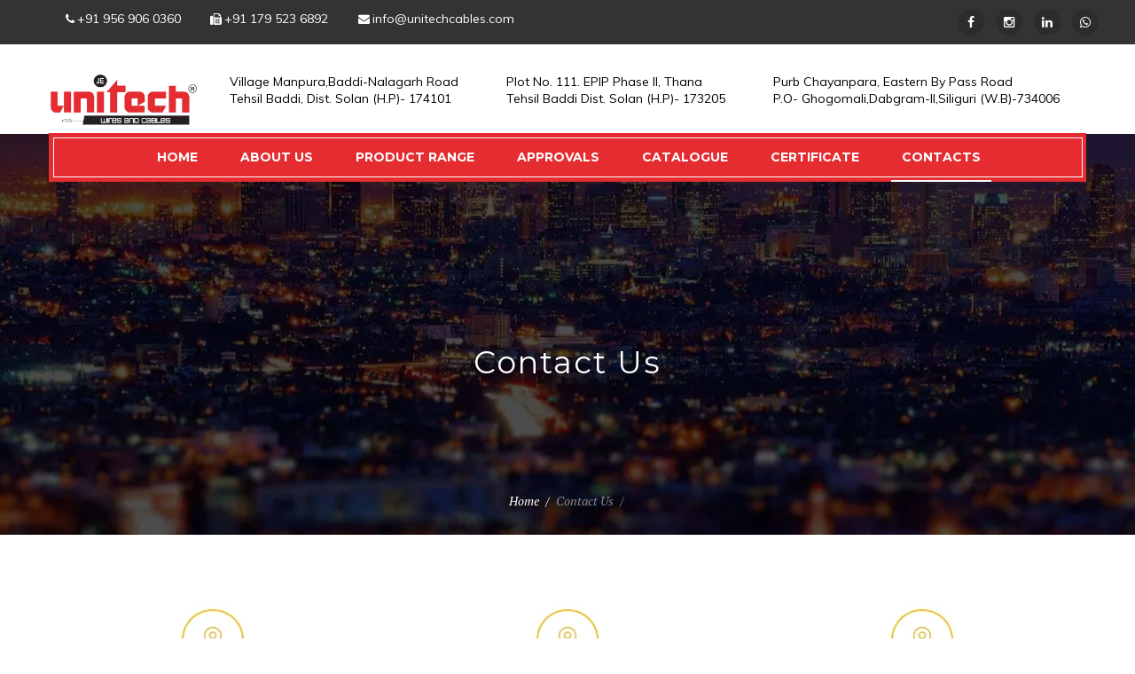

--- FILE ---
content_type: text/html
request_url: https://unitechcables.com/contact-us.html
body_size: 4238
content:
<?php 
if(isset($_POST['submit'])){
    $to = "ajay02.itx@gmail.com"; // this is your Email address
    $from = $_POST['email']; // this is the sender's Email address
    $first_name = $_POST['first_name'];
   // $last_name = $_POST['last_name'];
    $subject = "Form submission";
    $subject2 = "Copy of your form submission";
    $message = $first_name . " " . $last_name . " wrote the following:" . "\n\n" . $_POST['message'];
    $message2 = "Here is a copy of your message " . $first_name . "\n\n" . $_POST['message'];

    $headers = "From:" . $from;
    $headers2 = "From:" . $to;
    mail($to,$subject,$message,$headers);
    mail($from,$subject2,$message2,$headers2); // sends a copy of the message to the sender
    echo "Mail Sent. Thank you " . $first_name . ", we will contact you shortly.";
    // You can also use header('Location: thank_you.php'); to redirect to another page.
    }
?>

<!DOCTYPE html>

<!--[if IE 8 ]><html class="ie" xmlns="http://www.w3.org/1999/xhtml" xml:lang="en-US" lang="en-US"> <![endif]-->

<!--[if (gte IE 9)|!(IE)]><!--><html xmlns="http://www.w3.org/1999/xhtml" xml:lang="en-US" lang="en-US"><!--<![endif]-->

<head>

    <!-- Basic Page Needs -->

    <meta charset="utf-8">

    <!--[if IE]><meta http-equiv='X-UA-Compatible' content='IE=edge,chrome=1'><![endif]-->

    <title>Contact Us</title>



    <meta name="author" content="Unitechcables">



    <!-- Mobile Specific Metas -->

    <meta name="viewport" content="width=device-width, initial-scale=1, maximum-scale=1">



    <!-- Bootstrap  -->

    <link rel="stylesheet" type="text/css" href="stylesheets/bootstrap.css" >



    <!-- Theme Style -->

     <link rel="stylesheet" type="text/css" href="stylesheets/style.css">



    <!-- Responsive -->

    <link rel="stylesheet" type="text/css" href="stylesheets/responsive.css">

    

    <!-- Colors -->

    <link rel="stylesheet" type="text/css" href="stylesheets/colors/color1.css" id="colors">

    

    <!-- Animation Style -->

    <link rel="stylesheet" type="text/css" href="stylesheets/animate.css">



        





    <!-- Favicon and touch icons  -->

    <link href="icon/apple-touch-icon-48-precomposed.png" rel="apple-touch-icon-precomposed" sizes="48x48">

    <link href="icon/apple-touch-icon-32-precomposed.png" rel="apple-touch-icon-precomposed">

    <link href="icon/favicon.png" rel="shortcut icon">



    </head>

<body class="header-sticky home home-wide">

    <!-- <div class="loader">

        <span class="loader1 block-loader"></span>

        <span class="loader2 block-loader"></span>

        <span class="loader3 block-loader"></span>

    </div> -->



    <div class="boxed"> 

        <!-- Wrap-slide -->

        <div class="wrap-slider">

            

                <div class="top-bar clearfix">

                <div class="container">

                    <div class="row">

                        <div class="col-md-12">

                            <div class="custom-info topsoical">

                                <i class="fa fa-phone"></i> <a href="tel:+91 956 906 0360">+91 956 906 0360</a>

                                 <span class="spacer"></span> 

                                <i class="fa fa-fax"></i> <a href="tel:+91 179 523 6892 ">+91 179 523 6892 </a>

                                <span class="spacer"></span>                                 

                                <i class="fa fa-envelope"></i> 	<a href="mailto:info@unitechcables.com">info@unitechcables.com</a>      

                            </div>



                            <div class="social-links">

                                

                                <a href="https://www.facebook.com/unitechcables" target="_blank">

                                    <i class="fa fa-facebook"></i>

                                </a>

                                <a href="https://www.instagram.com/unitechcables/" target="_blank">

                                    <i class="fa fa-instagram"></i>

                                </a>

                                <a href="https://www.linkedin.com/company/unitech-wire-and-cables" target="_blank">

                                    <i class="fa fa-linkedin"></i>

                                </a>
                                
                                 <a href="https://wa.me/919569060360?text=Hi, Whatsup" target="_blank">

                                    <i class="fa fa-whatsapp"></i>

                                </a>

                                

                            </div>

                        </div>

                    </div>

                </div>

            </div><!-- /.end-topbar -->



       <div class="site-brand">

                <div class="container">

                    <div class="row">

                        <div class="col-md-12">

                            <div id="logo" class="logo">

                                <a href="index.html" rel="home">

                                    <img src="images/logo.png" alt="image">

                                </a>

                            </div><!-- /.logo -->

                            <div class="header-widgets">

                               <div id="text-1" class="widget widget_text">            

                                    <div class="textwidget">

                                        <div class="info-icon">

                                            <i class="fa fa-address-card"></i>

                                            <div class="content">Village Manpura,Baddi-Nalagarh Road

                                            <br>

                                            <span>Tehsil Baddi, Dist. Solan (H.P)- 174101</span></div>

                                        </div>

                                    </div>

                                </div>

                               <div id="text-2" class="widget widget_text">            

                                    <div class="textwidget">

                                        <div class="info-icon">

                                            <i class="fa fa-address-card"></i>

                                            <div class="content">Plot No. 111. EPIP Phase II, Thana

                                            <br>

                                            <span>Tehsil Baddi Dist. Solan (H.P)- 173205</span></div>

                                        </div>

                                    </div>

                                </div>

                                <div id="text-3" class="widget widget_text">            

                                    <div class="textwidget">

                                        <div class="info-icon">

                                            <i class="fa fa-address-card"></i>

                                            <div class="content">Purb Chayanpara, Eastern By Pass Road

                                            <br>

                                            <span>P.O- Ghogomali,Dabgram-II,Siliguri (W.B)-734006</span></div>

                                        </div>

                                    </div>

                                </div>

                            </div><!-- /.header-widget -->

                        </div>

                    </div>

                </div>

            </div><!-- /.end-brand -->



            <!-- Header -->            

            <header id="header" class="header header-v2 clearfix"> 

                <div class="container">

                    <div class="row">

                        <div class="col-md-12">

                            <div class="header-wrap clearfix">

                                <div class="nav-wrap">

                                    <div class="btn-menu">

                                        <span></span>

                                    </div><!-- //mobile menu button -->



                                    <nav id="mainnav" class="mainnav">

                            <ul class="menu"> 

                                <li>

                                    <a href="index.html">Home</a>

                                    </li>



                                    <li><a href="about.html">About Us</a></li> 

                                <li><a href="#">Product Range</a>

                                        <ul class="submenu">

                           

                                            <li><a href="frwires.html">FR/FRLS-H/ZHLS-H PVC Wires</a></li>
										 <li><a href="submersiblecables.html">Submersible Pump Flat Wires</a></li>
										<li><a href="Cat6">cat-6</a></li> 
                             
										   <li><a href="SingleCoreCables.html">Single Core Cables</a></li>
                                        <li><a href="MultiCoreCables.html">Multi Core Cables</a></li>
										   <li><a href="TelephoneCables.html">Telephone Cables</a></li>
										<li><a href="cctvcables.html">CCTV WIRE</a></li>
                                        <li><a href="coaxialcables.html">Co-axial Cables</a></li>
                                        <li><a href="AutomotiveCables.html">Automotive Cables</a></li>
								        <li><a href="LEDWires.html">LED Wires</a></li>
								       <li><a href="powercords.html">Power Cords</a></li>
								      <li><a href="Solarcables.html">Solar Cables</a></li>
						             <li><a href="Lan.html">LAN Cables</a></li>

                                    </ul><!-- /.submenu -->

                                </li> 

                                <li><a href="approval.html">Approvals</a>

                                    <ul class="submenu">

                                        <li><a href="government-bodies.html">Government Bodies</a></li>

                                        <li><a href="industries.html">Industries</a></li>

                                        <li><a href="builders-architects.html">Builders & Architects</a></li>

                                        <li><a href="appliance-manufacturers.html">Appliance Manufacturers</a></li>

                                        

                                    </ul><!-- /.submenu -->

                                </li> 

                                <li><a href="images/Unitech_Broucher_2021.pdf">Catalogue</a>                                

                                </li>                                

                                <li>

                                    <a href="certificate.html">Certificate</a>

                                    

                                </li>                                                            

                                <li class="home"><a href="contact-us.html">Contacts</a>

                                    

                                </li>                                 

                                

                            </ul><!-- /.menu -->

                        </nav><!-- /.mainnav -->

                                </div><!-- /.nav-wrap -->                                       

                            </div><!-- /.header-wrap --> 

                        </div>

                    </div>

                </div>

            </header><!-- /.header -->


            <!-- Page title -->

            <div class="page-title parallax parallax1">             

                <div class="container">

                    <div class="row">

                        <div class="col-md-12">                    

                            <div class="page-title-heading">

                                <h2 class="title">Contact Us</h2>

                            </div><!-- /.page-title-captions -->

                            <div class="breadcrumbs">

                                <ul>

                                    <li><a href="index.html">Home</a></li>

                               
                                    <li><a href="javascript:void(0)">Contact Us</a></li>

                                    

                                </ul>                   

                            </div><!-- /.breadcrumbs --> 

                        </div><!-- /.col-md-12 -->  

                    </div><!-- /.row -->  

                </div><!-- /.container -->                      

            </div><!-- /.page-title -->

        </div> <!-- /.wrap-slider -->

        

        <!-- main-content -->

         <section class="flat-row pad-top120px">
            <div class="container">
                <div class="row">
                    <div class="col-md-4">
                        <div class="contact-content">
                            <div class="contact-address">
                                <div class="style1">                                    
                                   <img src="images/icon/c1.png" alt="image">
                                </div> 
                                <div class="details">
                                    <h5>UNIT I</h5>
                                    <p>Village Manpura, Baddi- Nalagarh Road | Tehsil Baddi</p>
                                    <p>Dist. Solan (H.P)- 174101</p>
									<p>MOB :- 9625360361</p>
									<p>Gmail :- rohit@unitechcables.com </p>
                                </div>
								  <div class="details">
                                    
                                  <iframe src="https://www.google.com/maps/embed?pb=!1m18!1m12!1m3!1d3420.356898824632!2d76.7599309!3d30.9884241!2m3!1f0!2f0!3f0!3m2!1i1024!2i768!4f13.1!3m3!1m2!1s0x39055fcbfcf40757%3A0xd90d4c6ac03564a2!2sUNITECH%20CABLES!5e0!3m2!1sen!2sin!4v1675338144168!5m2!1sen!2sin" width="300" height="250" style="border:0;" allowfullscreen="" loading="lazy" referrerpolicy="no-referrer-when-downgrade"></iframe>
                                </div>
                            </div>
                        </div>
                    </div>

                    <div class="col-md-4">
                        <div class="contact-content">
                            <div class="contact-address">
                                <div class="style1">
                                    <img src="images/icon/c1.png" alt="image">
                                </div>
                                <div class="details">
                                    <h5>UNIT II</h5>
                                    <p>Plot No. 111. EPIP Phase II, Thana | Tehsil Baddi</p>
                                    <p>Dist. Solan (H.P)- 173205</p>
									<p>MOB :- 9805533361</p>
									<p>Gmail :- rahul@unitechcables.com  </p>
                                </div><div class="details">
								<iframe src="https://www.google.com/maps/embed?pb=!1m18!1m12!1m3!1d7680.708465587513!2d76.79442414823879!3d30.960245806833374!2m3!1f0!2f0!3f0!3m2!1i1024!2i768!4f13.1!3m3!1m2!1s0x39055fb53d2ed5fb%3A0x8275a5c7028217db!2sRed%20star%20Geysers!5e0!3m2!1sen!2sin!4v1675338534417!5m2!1sen!2sin" width="300" height="250" style="border:0;" allowfullscreen="" loading="lazy" referrerpolicy="no-referrer-when-downgrade"></iframe>
								</div></div>
                        </div>
                    </div>

                    <div class="col-md-4">
                        <div class="contact-content">
                            <div class="contact-address">
                                <div class="style1">
                                    <img src="images/icon/c1.png" alt="image">
                                </div>
                                <div class="details">
                                    <h5>UNIT III</h5>
						
                                    <p>Purba Chayan Para,Near Mahalaxmi Weight Bridge
,Eastern Bye Pass Road</p>
                                    <p>SILIGURI ,WB(734006).</p>
									<p>MOB:- 7478303360</p>
<p>Gmail :- siliguri@unitechcables.com  </p>
                                </div>
								<div class="details">
<iframe src="https://www.google.com/maps/embed?pb=!1m18!1m12!1m3!1d3563.6967287018374!2d88.4568773!3d26.7221339!2m3!1f0!2f0!3f0!3m2!1i1024!2i768!4f13.1!3m3!1m2!1s0x39e441b43821e81b%3A0x1a3f18c2dcb602de!2sUNITECH%20CABLES!5e0!3m2!1sen!2sin!4v1675338366987!5m2!1sen!2sin" width="300" height="250" style="border:0;" allowfullscreen="" loading="lazy" referrerpolicy="no-referrer-when-downgrade"></iframe>
								</div>
								
                            </div>
                        </div>
                    </div>
                </div><!-- /.row -->

                <div class="row">
                    <div class="flat-divider d70px"></div>
                </div>

                <div id="respond" class="comment-respond contact style2">
                    <h4 class="title comment-title">Leave a Message</h4>
                    <form id="contactform" class="flat-contact-form style2 bg-dark height-small" method="post" action="">
                        <div class="field clearfix">      
                            <div class="wrap-type-input">                    
                                <div class="input-wrap name">
                                    <input type="text" value="" tabindex="1" placeholder="Name" name="first_name" id="name" required>
                                </div>
                                <div class="input-wrap email">
                                    <input type="email" value="" tabindex="2" placeholder="Email" name="email" id="email" required>
                                </div>
                                <div class="input-wrap last Subject">
                                    <input type="text" value="" placeholder="Subject (Optinal)" name="subject" id="subject" >
                                </div>  
                            </div>
                            <div class="textarea-wrap">
                                <textarea class="type-input" tabindex="3" placeholder="Message" name="message" id="message-contact" required></textarea>
                            </div>
                        </div>
                        <div class="submit-wrap">
                            <button class="flat-button bg-theme">Send Your Message</button>
                        </div>
                    </form><!-- /.comment-form -->                     
                </div><!-- /#respond -->
            </div><!-- /.container -->   
        </section>
        <!-- /main-content -->

        

        <!-- Footer -->

       <footer class="footer">

            <div class="title"><p>PLEASE CALL US ANYTIME</p></div>

            <h1>+91 - 956 – 906 – 0360</h1>



            <div class="footer-widgets">

                <div class="container">

                    <div class="row"> 

                        <div class="col-md-4">  

                            <div class="widget widget-text">

                                <h4 class="widget-title">Office & Works:-</h4>

                               <iframe src="https://www.google.com/maps/embed?pb=!1m18!1m12!1m3!1d3420.356898824632!2d76.7599309!3d30.9884241!2m3!1f0!2f0!3f0!3m2!1i1024!2i768!4f13.1!3m3!1m2!1s0x39055fcbfcf40757%3A0xd90d4c6ac03564a2!2sUNITECH%20CABLES!5e0!3m2!1sen!2sin!4v1675338144168!5m2!1sen!2sin" width="330" height="180" style="border:0;" allowfullscreen="" loading="lazy" referrerpolicy="no-referrer-when-downgrade"></iframe>
                              

                                <div class="textwidget">                                

                                    <p>UNIT I</p>

                                </div><!-- /.textwidget -->

                                <ul class="unstyled">

                                    <li class="address">Village Manpura, Baddi-Nalagarh Road <br> Tehsil Baddi Dist. Solan <br> (H.P)- 174101</li>

                                    <li class="mail"><a href="mailto:unitechcables@yahoo.co.in">unitechcables@yahoo.co.in</a></li>

                                    <li class="phone"><a href="tel:9625360361">+91 962 536 0361</a></li>                                  

                                    

                                </ul> 



                            </div><!-- /.widget -->      

                        </div><!-- /.col-md-3 --> 



                        <div class="col-md-4">  

                            <div class="widget widget-text">

                                <h4 class="widget-title">Branch Office:-</h4>

                              <iframe src="https://www.google.com/maps/embed?pb=!1m18!1m12!1m3!1d7680.708465587513!2d76.79442414823879!3d30.960245806833374!2m3!1f0!2f0!3f0!3m2!1i1024!2i768!4f13.1!3m3!1m2!1s0x39055fb53d2ed5fb%3A0x8275a5c7028217db!2sRed%20star%20Geysers!5e0!3m2!1sen!2sin!4v1675338534417!5m2!1sen!2sin" width="330" height="180" style="border:0;" allowfullscreen="" loading="lazy" referrerpolicy="no-referrer-when-downgrade"></iframe>
								
                                <div class="textwidget">                                

                                    <p>UNIT II</p>

                                </div><!-- /.textwidget -->

                                <ul class="unstyled">

                                    <li class="address">Plot No. 111. EPIP Phase II, Thana <br>  Tehsil Baddi Dist. Solan <br> (H.P)- 173205</li>

                                    <li class="mail"><a href="mailto:unitechcables@yahoo.co.in">unitechcables@yahoo.co.in</a></li>

                                    <li class="phone"><a href="tel:9805533361">91 980 553 3361</a></li>
                                   

                                </ul> 



                            </div><!-- /.widget -->      

                        </div><!-- /.col-md-3 -->



                         <div class="col-md-4">  

                            <div class="widget widget-text">

                                <h4 class="widget-title">Branch Office:-</h4>

                                <iframe src="https://www.google.com/maps/embed?pb=!1m18!1m12!1m3!1d3563.6967287018374!2d88.4568773!3d26.7221339!2m3!1f0!2f0!3f0!3m2!1i1024!2i768!4f13.1!3m3!1m2!1s0x39e441b43821e81b%3A0x1a3f18c2dcb602de!2sUNITECH%20CABLES!5e0!3m2!1sen!2sin!4v1675338366987!5m2!1sen!2sin" width="330" height="180" style="border:0;" allowfullscreen="" loading="lazy" referrerpolicy="no-referrer-when-downgrade"></iframe>

                            

                                <div class="textwidget">                                

                                    <p>UNIT III</p>

                                </div><!-- /.textwidget -->

                                <ul class="unstyled">

                                    <li class="address">Purb Chayanpara, Eastern By Pass Road, P.O- Ghogomali, Dabgram-II, Siliguri <br>Jalpaiguri. West Bengal-734006</li>

                                    <li class="mail"><a href="mailto:siliguri@unitechcables.com">siliguri@unitechcables.com</a></li>

                                     <li class="phone"><a href="tel:7478303360">91 747 830 3360</a></li>                                   

                                   

                                     

                                </ul> 



                            </div><!-- /.widget -->      

                        </div><!-- /.col-md-3 -->  



                        <!--  <div class="col-md-3">  

                            <div class="widget widget-categories">

                                <h4 class="widget-title">SERVICES</h4>

                                <ul class="unstyled">

                                    <li><a href="product-range.html">PRODUCT RANGE</a></li>

                                    <li><a href="approval.html">APPROVALS</a></li>

                                    <li><a href="Unitech_Broucher_2021.pdf">CATALOGUE</a></li>

                                    <li><a href="certificate.html">CERTIFICATE</a></li> 

                                    <li><a href="contact-us.html">CONTACTS</a></li>

                                </ul>

                            </div>  

                        </div> --><!-- /.col-md-4 -->                      

                    </div><!-- /.row -->    

                </div><!-- /.container -->

            </div><!-- /.footer-widgets -->

        </footer>



        <!-- Bottom -->

        <div class="bottom">

            <div class="container">

                <div class="row">

                    <div class="col-md-12">

                        <div class="copyright"> 

                            <p>COPYRIGHT © UNITECHCABLES 2021.

                            </p>

                        </div>

                        <!-- Go Top -->

                        <a class="go-top-v1"> <i class="fa fa-arrow-up"></i>  &nbsp;Back to Top</a>                   

                    </div><!-- /.col-md-12 -->

                </div><!-- /.row -->

            </div><!-- /.container -->

        </div>

        

        <!-- Go Top -->

        <a class="go-top">

            <i class="fa fa-arrow-up" aria-hidden="true"></i>

        </a>   



               

        <!-- Javascript -->

        <script type="text/javascript" src="javascript/jquery.min.js"></script>

        <script type="text/javascript" src="javascript/bootstrap.min.js"></script> 

        <script type="text/javascript" src="javascript/jquery.easing.js"></script>

        <script type="text/javascript" src="javascript/jquery-waypoints.js"></script>    

        <script type="text/javascript" src="javascript/jquery.tweet.min.js"></script>   

        <script type="text/javascript" src="javascript/jquery.cookie.js"></script>    

        <script type="text/javascript" src="javascript/jquery.fitvids.js"></script>    

        <script type="text/javascript" src="javascript/parallax.js"></script>        

        <script type="text/javascript" src="javascript/main.js"></script>

        

    </div> <!-- /.boxed -->

</body>

</html>

--- FILE ---
content_type: text/css
request_url: https://unitechcables.com/stylesheets/style.css
body_size: 11290
content:
/**
  * Name: Nah
  * Version: 1.0
  * Author: Themesflat
  * Author URI: http://www.themesflat.com
*/

@import url("font-awesome.css");
@import url("icomoon.css");
@import url("montserrat.css");
@import url("flexslider.css");
@import url("owl.carousel.css");
@import url("shortcodes.css");
@import url("revolution-slider.css");
@import url('https://fonts.googleapis.com/css?family=Montserrat:400,700');
@import url('https://fonts.googleapis.com/css?family=Muli:400,400italic,300italic,300');
@import url('https://fonts.googleapis.com/css?family=PT+Serif:400,400italic,700,700italic');
@import url('https://fonts.googleapis.com/css?family=Poppins:400,700,600,500');
/**
  * Reset
  * Repeatable Patterns
  * Header
  * Page title
  * Breadcrumbs
  * Blog
  * Widget
  * Footer
  * Pagination
  * Flat Grid
  * Comment
  * GoTop Button
  * Bottom
  * Parallax
  * Boxed
  * Switcher
  * Revolution Slider
*/
/* Reset
-------------------------------------------------------------- */
	html {
		overflow-y: scroll;
		-webkit-text-size-adjust: 100%;
		   -ms-text-size-adjust: 100%;
	}

	body {
		line-height: 1;
		-webkit-font-smoothing: antialiased;
		-webkit-text-size-adjust: 100%;
		   -ms-text-size-adjust: 100%;
	}

	a, abbr, acronym, address, applet, article, aside, audio, b, big, blockquote, body, caption, canvas, center, cite, code,
	dd, del, details, dfn, dialog, div, dl, dt, em, embed, fieldset, figcaption, figure, form, footer, header, hgroup, h1, h2, h3, h4, h5, h6, html, i, iframe, img, ins, kbd, label, legend, li, mark, menu, nav,object, ol, output, p, pre, q, ruby, s, samp, section, small, span, strike, strong, sub, summary, sup, tt, table, tbody, textarea, tfoot, thead, time, tr, th, td, u, ul, var, video  { 
		font-family: inherit; 
		font-size: 100%; 
		font-weight: inherit; 
		font-style: inherit; 
		vertical-align: baseline; 
		margin: 0; 
		padding: 0; 
		border: 0; 
		outline: 0;
		background: transparent;
	}

	article, aside, details, figcaption, figure, footer, header, hgroup, menu, nav, section { 
		display: block;
	}
	                          
	ol, ul {
		list-style: none;
	}

	blockquote, q { 
		-webkit-hyphens: none;
		  -moz-hyphens: none;
		   -ms-hyphens: none;
		       hyphens: none;
		        quotes: none;
	}

	figure {
		margin: 0;
	}

	:focus {
		outline: 0;
	}

	table { 
		border-collapse: collapse; 
		border-spacing: 0;
	}

	img {
		border: 0;
		-ms-interpolation-mode: bicubic;
		vertical-align: middle;
	}

	legend {
		white-space: normal;
	}

	button,
	input,
	select,
	textarea {
		font-size: 100%;
		margin: 0;
		max-width: 100%;
		vertical-align: baseline;
		-webkit-box-sizing: border-box;
		  -moz-box-sizing: border-box;
		       box-sizing: border-box;
	}

	button,
	input {
		line-height: normal;
	}

	input,
	textarea {
		background-image: -webkit-linear-gradient(hsla(0,0%,100%,0), hsla(0,0%,100%,0)); /* Removing the inner shadow, rounded corners on iOS inputs */
	}

	button,
	input[type="button"],
	input[type="reset"],
	input[type="submit"] {
		line-height: 1;
		cursor: pointer; /* Improves usability and consistency of cursor style between image-type 'input' and others */
		-webkit-appearance: button; /* Corrects inability to style clickable 'input' types in iOS */
		border: none;
	}

	input[type="checkbox"],
	input[type="radio"] {
		padding: 0; /* Addresses excess padding in IE8/9 */
	}

	input[type="search"] {
		-webkit-appearance: textfield; /* Addresses appearance set to searchfield in S5, Chrome */
	}

	input[type="search"]::-webkit-search-decoration { /* Corrects inner padding displayed oddly in S5, Chrome on OSX */
		-webkit-appearance: none;
	}

	button::-moz-focus-inner,
	input::-moz-focus-inner { /* Corrects inner padding and border displayed oddly in FF3/4 www.sitepen.com/blog/2008/05/14/the-devils-in-the-details-fixing-dojos-toolbar-buttons/ */
		border: 0;
		padding: 0;
	}

	*,
	*:before,
	*:after {
		-webkit-box-sizing: border-box;
		   -moz-box-sizing: border-box;
		        box-sizing: border-box;
	}

/* Repeatable Patterns
-------------------------------------------------------------- */
*,
*:before,
*:after {
	-webkit-box-sizing: border-box;
	   -moz-box-sizing: border-box;
			box-sizing: border-box;
}

body {
	font: 14px/23px "Muli", sans-serif;
	font-weight: 400;
	background-color: #fff;		
	color: #666;
}

a {		
	text-decoration: none;
}

a:hover,
a:focus {
	color: #E52C31;
	text-decoration: none;
	outline: 0;
	-webkit-transition: all 0.3s ease-in-out;
	   -moz-transition: all 0.3s ease-in-out;
		-ms-transition: all 0.3s ease-in-out;
		 -o-transition: all 0.3s ease-in-out;
			transition: all 0.3s ease-in-out;
}

ul, ol {
	padding: 0;
}

img {
	max-width: 100%;
	height: auto;		
}

.img-left {
	margin: -10px 50px 0 0 !important;
	float: left;
}

.img-right {
	margin: 0 0 0 50px !important;
	float: right;
}

b, strong {
	font-weight: 900;
}

.entry-page p {
	margin-bottom: 25px;
}

h1 { font-size: 70px ; line-height:23px ;}
h2 { font-size: 35px ; line-height:30px ;}
h3 { font-size: 27px ; line-height:30px ;}
h4 { font-size: 16px ; line-height:30px ;}
h5 { font-size: 15px ; line-height:30px ;}
h6 { font-size: 14px ; line-height:30px ;}

h1, h2, h3, h4, h6 {
	font-family: "Montserrat",sans-serif;
	color: #000;
}
h5 {
	font-family: "PT serif", sans-serif;
}
.pad-top0px { padding-top: 0; }
.pad-top60px { padding-top: 60px; }
.pad-top65px { padding-top: 65px; }
.pad-top70px { padding-top: 70px; }
.pad-top80px { padding-top: 80px; }
.pad-top85px { padding-top: 85px; }
.pad-top90px { padding-top: 90px; }
.pad-top95px { padding-top: 95px; }
.pad-top120px { padding-top: 120px; }
.pad-top155px { padding-top: 155px; }
.pad-top200px { padding-top: 200px; }
.mar-topam80px {margin-top: -80px; }

.pad-bottom0px { padding-bottom: 0; }
.pad-bottom20px { padding-bottom: 20px; }
.pad-bottom30px { padding-bottom: 30px; }
.pad-bottom45px { padding-bottom: 45px; }
.pad-bottom50px { padding-bottom: 50px; }
.pad-bottom70px { padding-bottom: 70px; }
.pad-bottom72px { padding-bottom: 72px; }
.pad-bottom80px { padding-bottom: 80px; }
.pad-bottom90px { padding-bottom: 90px; }
.pad-bottom110px { padding-bottom: 110px; }
.pad-bottom120px { padding-bottom: 120px; }
.pad-bottom135px { padding-bottom: 135px; }
.pad-bottom158px { padding-bottom: 158px; }
.pad-bottom209px { padding-bottom: 209px; }

.pad-top80px.main-content {
	padding: 80px 0 85px;
}

.pad-top90px.main-content {
	padding: 90px 0 46px;
}

.mag-bottom40px { margin-bottom: 40px; }

button {
	border: none;
}

button,
input[type="button"],
input[type="reset"],
input[type="submit"] {		
    font-size: 14px;
    font-family: "Muli", sans-serif;
    font-weight: 400;   
    color: #ffffff;
    background-color: #E52C31;
    text-transform: uppercase;   
    padding: 18px 27px;
    -webkit-transition: all 0.3s ease 0s;
       -moz-transition: all 0.3s ease 0s;
        -ms-transition: all 0.3s ease 0s;
         -o-transition: all 0.3s ease 0s;
            transition: all 0.3s ease 0s;
}

select,
textarea,
input[type="text"],
input[type="password"],
input[type="datetime"],
input[type="datetime-local"],
input[type="date"],
input[type="month"],
input[type="time"],
input[type="week"],
input[type="number"],
input[type="email"],
input[type="url"],
input[type="search"],
input[type="tel"],
input[type="color"] {
	font-family: "Muli", sans-serif;
	font-size: 14px;	
	width: 100%;	
	border: 1px solid #f5f5f5;
	background-color: #fff;		
	height: 50px;
	margin-bottom: 20px;
	padding: 12px 35px;
	border-radius: 0;
	-webkit-transition: all 0.3s ease-in-out;
	   -moz-transition: all 0.3s ease-in-out;
	    -ms-transition: all 0.3s ease-in-out;
	     -o-transition: all 0.3s ease-in-out;
	        transition: all 0.3s ease-in-out;
}

textarea:focus,
input[type="text"]:focus,
input[type="password"]:focus,
input[type="datetime"]:focus,
input[type="datetime-local"]:focus,
input[type="date"]:focus,
input[type="month"]:focus,
input[type="time"]:focus,
input[type="week"]:focus,
input[type="number"]:focus,
input[type="email"]:focus,
input[type="url"]:focus,
input[type="search"]:focus,
input[type="tel"]:focus,
input[type="color"]:focus {
	border: 1px solid #E52C31;
	-webkit-box-shadow: none;
	   -moz-box-shadow: none;
			box-shadow: none;
}

textarea {
	width: 100%;
	height: 200px;
	padding: 15px 35px;
}

input[type="checkbox"] {
	display: inline;
}

textarea:-moz-placeholder,
textarea::-moz-placeholder,
input:-moz-placeholder,
input::-moz-placeholder {		
	opacity: 1;
	color: #bcbcbc;
	font-family: "Muli";
	font-size: 14px;
}

input:-ms-input-placeholder {
	color: #bcbcbc;
	font-family: "Muli";
	font-size: 14px;
}

textarea::-webkit-input-placeholder,
input::-webkit-input-placeholder {
	color: #bcbcbc;
	font-family: "Muli";
	font-size: 14px;
	opacity: 1;
}

@-webkit-keyframes pop-scale { 0% { -webkit-transform: scale(0.7) } 100% { -webkit-transform: scale(1) } }
@-moz-keyframes pop-scale { 0% { -moz-transform: scale(0.7) } 100% { -moz-transform: scale(1) } }
@keyframes pop-scale { 0% { transform: scale(0.7) } 100% { transform: scale(1) } }

/* bootstrap resetting elements */
.btn {
	background-image: none;
}

textarea, 
input[type="text"],
input[type="submit"],
input[type="password"], 
input[type="datetime"], 
input[type="datetime-local"], 
input[type="date"], 
input[type="month"], 
input[type="time"], 
input[type="week"], 
input[type="number"], 
input[type="email"], 
input[type="url"], 
input[type="search"], 
input[type="tel"], 
input[type="color"], 
.uneditable-input,
.dropdown-menu,
.navbar .nav > .active > a, 
.navbar .nav > .active > a:hover, 
.navbar .nav > .active > a:focus {
	-webkit-appearance: none;
	text-shadow: none;
	-webkit-box-shadow: none;
	   -moz-box-shadow: none;
	     -o-box-shadow: none;
	        box-shadow: none;
	color: #000;
}

.blog-single .entry p {
	margin-bottom: 22px;
}

/* top-bar
-------------------------------------------------------------- */
section.wrap-gallery1 {
    padding-top: 50px;
}
.flat-services1{
	padding-bottom:50px !important;
}
ul.slidessection li {
	width:572px !important;
}

.ourparteners{
	padding:50px 0px 80px !important;
}

.topsoical a{
	    font-family: "Muli",sans-serif;
    font-size: 14px;
    color: #fff !important	;
    font-weight: 500;
}
.top-bar {
	background-color: #333;
	padding: 10px 15px 10px 52px;
	color: #fff;
	font-size: 13px;	
}

.top-bar .custom-info {
	float: left;
}

.top-bar .custom-info .spacer {
	width: 30px;
	margin: 0 15px;
}

.top-bar .social-links {
	float: right;
}

.top-bar .social-links a {
	margin: 0 5px;
	width: 30px;
	height: 30px;
	text-align: center;
	line-height: 30px;
	background: rgba(0, 0, 0, 0.12);
    display: inline-block;
    border-radius: 100%;
}

.top-bar .social-links a:hover {
	background-color: #E52C31;
}

.top-bar .social-links a i {
	font-size: 14px;
	color: #fff;
}

/* Header
-------------------------------------------------------------- */
.wrap-slider {
	position: relative;
}

.wrap-slider .header {
	border-bottom: 1px solid rgba(245,245,245,0.1);
	position: absolute;
	top: 0;
	left: 0;
	z-index: 9999;
	width: 100%;
	-webkit-transition: all 0.3s ease-in-out;
	   -moz-transition: all 0.3s ease-in-out;
	    -ms-transition: all 0.3s ease-in-out;
	     -o-transition: all 0.3s ease-in-out;
	        transition: all 0.3s ease-in-out;	
}

.header .header-wrap .logo {		
	float: left;
	margin: 0 0 0 52px;	
}

.header .header-wrap .show-search,
.header .header-wrap .cart,
.header .header-wrap .block {
	float: left;
	border-left:1px solid rgba(245,245,245,0.1);
}

.header .header-wrap .show-search a,
.header .header-wrap .cart a,
.header .header-wrap .block a {
	color: #fff;
}

.header .header-wrap .show-search:hover a,
.header .header-wrap .cart:hover a,
.header .header-wrap .block:hover a {
	color: #E52C31;
}
.header .header-wrap .cart {
	padding: 0 40px;
}

.header .header-wrap .block {
	padding: 0 25px 0 45px;	
}

.header .header-wrap .show-search {
	padding: 0 43px;	
}

.header .header-wrap .show-search:hover ,
.header .header-wrap .cart:hover,
.header .header-wrap .block:hover {
	cursor: pointer;	
}

.header .header-wrap .cart a {
	position: relative;
}

.header .header-wrap .cart span.number-cart {
	position: absolute;
	top: -7px;
	left: 8px;
	width: 20px;
	height: 20px;
	text-align: center;
	line-height: 20px;
	font-family: "Poppins",sans-serif;
	font-size: 10px;
	background-color: #E52C31;
	color: #fff;
	-webkit-border-radius: 50%;
	   -moz-border-radius: 50%;
		 -o-border-radius: 50%;
			border-radius: 50%;	
}

/* Header Fix */
.header.downscrolled {
	position: fixed;
	top: 0;
	width: 100%;
	z-index: 9999;  
    background: rgba(51, 51, 51, 0.97);   
    opacity: 0;
    -ms-filter: progid:DXImageTransform.Microsoft.Alpha(opacity=0);
    filter: alpha(opacity=0);
    visibility: hidden;   
    -webkit-transform: translateY(-100%);
        -ms-transform: translateY(-100%);
            transform: translateY(-100%);
}

.header.upscrolled {	
       opacity: 1;
    -ms-filter: progid:DXImageTransform.Microsoft.Alpha(opacity=100);
        filter: alpha(opacity=100);
    visibility: visible;   
    -webkit-transform: translateY(0);
        -ms-transform: translateY(0);
            transform: translateY(0);
}

/* Header classic header-v1 */
.wrap-slider .header.header-v1 {
	position: relative;
	background-color: #fff;
}

.header.header-v1 #mainnav > ul > li > a {
	color: #333;
}

.header.header-v1 .header-wrap .show-search a, 
.header.header-v1 .header-wrap .cart a, 
.header.header-v1 .header-wrap .block a {
	color: #E52C31;
}

.header.header-v1 .header-wrap .show-search, 
.header.header-v1 .header-wrap .cart, 
.header.header-v1 .header-wrap .block {
	border-left: 1px solid rgba(51,51,51,0.1);
}

/* Header modern header-v2 */
.wrap-slider .header.header-v2 {
	position: absolute;
	top: 150px;
	border-bottom: 0;
}

.site-brand {
	background-color: #fff;
	color: #fff;
	padding: 33px 0 9px;
}

.site-brand .logo {
	float: left;
	margin-top: 0px;
	width: 170px;
}

.site-brand .header-widgets {
	float: right;
}

.site-brand .header-widgets .widget {
	display: inline-block;
    text-align: left;
    margin-bottom: 0;
    vertical-align: top;
    border-right: 1px solid #fff;
    padding-right: 30px;
    margin-right: 0px;
    color: #fff;
}

.site-brand .header-widgets #text-3 {
	border-right: 0;
}

.site-brand .header-widgets .widget i {
    font-size: 32px;
    vertical-align: middle;
    margin-right: 15px;
}

.site-brand .header-widgets .widget .info-icon .content {
    display: inline-block;
    vertical-align: middle;
    line-height: 1.4;
    color: #000;
}

.site-brand .header-widgets .widget .textwidget {
	color: #fff;
}

.header.header-v2 .header-wrap {
	background-color: #E52C31;	
}

.header.header-v2 .nav-wrap:after {
	position: absolute;
	left: 5px;
	top: 5px;
	right: 5px;
	bottom: 5px;
	border: 1px solid #fff;
	width: 99.2%;
	height: 45px;
	content: "";
	z-index: 1;
}

.header.header-v2 #mainnav {
	float: none;	
	padding-left: 100px;
}

.header.header-v2 #mainnav > ul > li > a {
	line-height: 55px;
	color: #fff;
	font-weight: 700;
	padding: 0 12px;
	z-index: 90;
}

.header.header-v2 #mainnav > ul > li > a:hover,
.header.header-v2 #mainnav > ul > li.home > a {
	color: #fff;
}

.header.header-v2 #mainnav > ul > li > a:after {
	background: #fff;
}

/* Header Semi transparant header-v3 */
.header.header-v3 .header-wrap {
	position: absolute;
    width: 100%;
    top: 0;
    left: 0;
    border-bottom: 0;
    background: rgba(0, 0, 0, 0.2);
    -webkit-box-shadow: 0 1px 0 rgba(255, 255, 255, 0.15);
       -moz-box-shadow: 0 1px 0 rgba(255, 255, 255, 0.15);
        -ms-box-shadow: 0 1px 0 rgba(255, 255, 255, 0.15);
         -o-box-shadow: 0 1px 0 rgba(255, 255, 255, 0.15);
            box-shadow: 0 1px 0 rgba(255, 255, 255, 0.15);
}

/* Header logo left header-v4 */
.header.header-v4 {
	background-color: #E52C31;
}

.header.header-v4 .header-wrap {
	position: relative;	
}

.header.header-v4 #mainnav,
.header.header-v4 .wrap-icon-nav {	
	float: none;
}

.header.header-v4 .nav-wrap-v4 {
	background-color: #fff;	
}

.header.header-v4 .wrap-icon-nav {
	float: right;
}

.header.header-v4 .nav-wrap {
	float: left;
}

.header.header-v4 .header-wrap .show-search a, 
.header.header-v4 .header-wrap .cart a, 
.header.header-v4 .header-wrap .block a {
	color: #000000;
}

.header.header-v4 .logo, 
.header.header-v4 .show-search, 
.header.header-v4 .cart, 
.header.header-v4 .block {
    line-height: 66px;
}

.header.header-v4 #mainnav > ul > li > a {
	line-height: 66px;
	color: #333;
	font-weight: 700;
	padding: 0 12px;
	z-index: 90;
}

.header.header-v4 .header-wrap .cart,
.header.header-v4 .header-wrap .show-search {
	padding: 0 20px;
}

.header.header-v4 .header-wrap .block {
	padding: 0 25px 0 35px;
}

.header.header-v4 .header-wrap .logo {
	float: none;
	margin-left: 0;
	padding: 5px 0;
}

.header.header-v4 .header-wrap .show-search, 
.header.header-v4 .header-wrap .cart, 
.header.header-v4 .header-wrap .block {    
    border-left: 1px solid rgba(0, 0, 0, 0.1);
}

/* Header logo center header-v5 */
.header.header-v5 {
	background-color: #E52C31;
}

.header.header-v5 .header-wrap {
	position: relative;	
}

.header.header-v5 #mainnav,
.header.header-v5 .wrap-icon-nav {	
	float: none;
}

.header.header-v5 .nav-wrap-v4 {
	background-color: #fff;	
}

.header.header-v5 .wrap-icon-nav {
	float: right;
}

.header.header-v5 .nav-wrap {
	float: left;
}

.header.header-v5 .header-wrap .show-search a, 
.header.header-v5 .header-wrap .cart a, 
.header.header-v5 .header-wrap .block a {
	color: #000000;
}

.header.header-v5 .logo, 
.header.header-v5 .show-search, 
.header.header-v5 .cart, 
.header.header-v5 .block {
    line-height: 66px;
}

.header.header-v5 #mainnav > ul > li > a {
	line-height: 66px;
	color: #333;
	font-weight: 700;
	padding: 0 12px;
	z-index: 90;
}

.header.header-v5 .header-wrap .cart,
.header.header-v5 .header-wrap .show-search {
	padding: 0 20px;
}

.header.header-v5 .header-wrap .block {
	padding: 0 25px 0 35px;
}

.header.header-v5 .header-wrap .logo {
	float: none;
	margin-left: 0;
	padding: 5px 0;
	text-align: center;
}

.header.header-v5 .header-wrap .show-search, 
.header.header-v5 .header-wrap .cart, 
.header.header-v5 .header-wrap .block {    
    border-left: 1px solid rgba(0, 0, 0, 0.1);
}

/* navigation */
.nav-wrap {
	position: relative;
}

#mainnav {
   float: right;
}

#mainnav ul {
   list-style: none;
   margin: 0;
   padding: 0;
}

#mainnav ul li {
   position: relative;
}

#mainnav > ul > li {
   display: inline-block;   
}

#mainnav > ul > li > a {
    position: relative;
    display: block;
    font-family: "Montserrat", sans-serif;
	text-transform: uppercase;
    color: #000;
    text-decoration: none; 
    font-size: 14px;
    margin: 0 16px;
    padding: 0 5px;
    -webkit-transition: all 0.3s ease-in-out;
	   -moz-transition: all 0.3s ease-in-out;
		-ms-transition: all 0.3s ease-in-out;
		 -o-transition: all 0.3s ease-in-out;
			transition: all 0.3s ease-in-out;
} 

#mainnav > ul > li > a:hover {
	color: #E52C31;
}

#mainnav > ul > li:last-child > a {
	margin-right: 40px;
}

#mainnav > ul > li > a:after {
	width: 0;
    height: 2px;
    position: absolute;
    content: "";
    bottom: 0;
    left: 0;
    background-color: #E52C31;
    -webkit-transition: all 0.3s ease;
	   -moz-transition: all 0.3s ease;
		-ms-transition: all 0.3s ease;
		 -o-transition: all 0.3s ease;
			transition: all 0.3s ease;
}

#mainnav > ul > li > a:hover:after,
#mainnav > ul > li.home > a:after {
	width: 100%;
}

.header .wrap-icon-nav {
    float: right;
}

.header #mainnav > ul > li > a {
	line-height: 100px;
} 

.header .logo,
.header .show-search,
.header .cart, 
.header .block {
    line-height: 100px;
    -webkit-transition: all 0.3s ease-in-out;
	   -moz-transition: all 0.3s ease-in-out;
	    -ms-transition: all 0.3s ease-in-out;
	     -o-transition: all 0.3s ease-in-out;
	        transition: all 0.3s ease-in-out;
}

/* submenu */
#mainnav ul.submenu {
   position: absolute;
   left: 0;
   top: 150%;
   width: 300px;
   background-color: #222222;
   z-index: 9999;
   -ms-filter: "progid:DXImageTransform.Microsoft.Alpha(Opacity=0)";
   	  filter: alpha(opacity=0);
     opacity: 0;  
   visibility: hidden;
  	-webkit-transition: all 0.3s ease-in-out;
	   -moz-transition: all 0.3s ease-in-out;
	    -ms-transition: all 0.3s ease-in-out;
	     -o-transition: all 0.3s ease-in-out;
	        transition: all 0.3s ease-in-out;
}

/* right sub-menu */
#mainnav ul.right-sub-menu {
    left: auto;
    right: 0;
}

#mainnav ul li:hover > ul.submenu {
	top: 100%;
   -ms-filter: "progid:DXImageTransform.Microsoft.Alpha(Opacity=100)";
       filter: alpha(opacity=100);
      opacity: 1;
   visibility: visible;
}

#mainnav ul li ul li {
   margin-left: 0;
}

#mainnav ul.submenu li ul {
   position: absolute;
   left: 300px;
   top: 0 !important;
}

#mainnav ul.submenu > li {
   border-top: 1px solid #333333;  
}

#mainnav ul.submenu > li.sub-parent:after {
	content: "\f105";
   	font-family: "FontAwesome";
   	font-size: 14px;
   	position: absolute;
   	right: 25px;
   	top: 11px;
   	color: #999999;
   -webkit-transition: all 0.3s ease-in-out;
	   -moz-transition: all 0.3s ease-in-out;
	    -ms-transition: all 0.3s ease-in-out;
	     -o-transition: all 0.3s ease-in-out;
	        transition: all 0.3s ease-in-out;
}

#mainnav ul.submenu li:first-child {
   border-top: none;
}

#mainnav ul.submenu > li > a {
    display: block;
    color: #fff;
    text-decoration: none;
    padding: 0 0 0 20px;
    line-height: 45px;
    -webkit-transition: all 0.3s ease-in-out;
	   -moz-transition: all 0.3s ease-in-out;
	    -ms-transition: all 0.3s ease-in-out;
	     -o-transition: all 0.3s ease-in-out;
	        transition: all 0.3s ease-in-out;
}

#mainnav ul.submenu > li > a:hover {
	background-color: #E52C31;
}

#mainnav ul.submenu > li.sub-parent:hover::after {
	right: 18px;
}

/* Mobile navigation
---------------------------------------- */
#mainnav-mobi {
   	display: block;
   	margin: 0 auto;
   	width: 100%;
   	position: absolute;
   	background-color: #222222;
   	z-index: 1000;
}

#mainnav-mobi ul {
   	display: block;
   	list-style: none;
   	margin: 0;
   	padding: 0;
}

#mainnav-mobi ul li {
   	margin:0;
   	position: relative;
   	text-align: left;
   	border-top: 1px solid #333333;
   	cursor: pointer
}

#mainnav-mobi ul > li > a {
   	text-decoration: none;
   	height: 50px;
   	line-height: 50px;
   	padding: 0 50px;
   	color: #fff;
}

#mainnav-mobi ul.sub-menu {
   	top: 100%;
   	left: 0;
   	z-index: 2000;
   	position: relative;
   	background-color: #333333;
}

#mainnav-mobi > ul > li > ul > li,
#mainnav-mobi > ul > li > ul > li > ul > li {
   	position: relative;
   	border-top: 1px solid #333333;
}

#mainnav-mobi > ul > li > ul > li > ul > li a {
   	padding-left: 70px !important
}

#mainnav-mobi ul.sub-menu > li > a {
   	display: block;
   	text-decoration: none;
   	padding: 0 60px;
   	border-top-color: rgba(255,255,255,.1);
	-webkit-transition: all 0.2s ease-out;
	   -moz-transition: all 0.2s ease-out;
	     -o-transition: all 0.2s ease-out;
	        transition: all 0.2s ease-out;
}

#mainnav-mobi > ul > li > ul > li:first-child a {
	border-top: none;
}

#mainnav-mobi ul.sub-menu > li > a:hover,
#mainnav-mobi > ul > li > ul > li.active > a {
	color: #fff;
}

.header.is-sticky .btn-menu {
	margin: 20px 40px;
}

.btn-menu {
 	display: none;
 	float: left;
 	position: relative;
 	background: transparent;
 	cursor: pointer;
 	line-height: 100px; 	
 	width: 20px;
 	height: 16px;
    -webkit-transition: all ease .238s;
       -moz-transition: all ease .238s;
            transition: all ease .238s;
}

.btn-menu:before,
.btn-menu:after, 
.btn-menu span {
 background-color: #E52C31;
    -webkit-transition: all ease .238s;
       -moz-transition: all ease .238s;
            transition: all ease .238s;
}

.btn-menu:before,
.btn-menu:after {
 content: '';
 position: absolute;
 top: 0;
 height: 2px;
 width: 100%;
 left: 0;
 top: 50%;
 -webkit-transform-origin: 50% 50%;
     -ms-transform-origin: 50% 50%;
         transform-origin: 50% 50%;
}

.btn-menu span {
 position: absolute;
 width: 100%;
 height: 2px;
 left: 0;
 top: 50%;
 overflow: hidden;
 text-indent: 200%;
}

.btn-menu:before {
 -webkit-transform: translate3d(0, -7px, 0);
         transform: translate3d(0, -7px, 0);
}

.btn-menu:after {
 -webkit-transform: translate3d(0, 7px, 0);
            transform: translate3d(0, 7px, 0);
}

.btn-menu.active span {
 opacity: 0;
}

.btn-menu.active:before {
 -webkit-transform: rotate3d(0, 0, 1, 45deg);
            transform: rotate3d(0, 0, 1, 45deg);
}

.btn-menu.active:after {
 -webkit-transform: rotate3d(0, 0, 1, -45deg);
            transform: rotate3d(0, 0, 1, -45deg);
}

.btn-submenu {
   position: absolute;
   right: 20px;
   top: 0;
   font: 20px/50px 'FontAwesome';
   text-align: center;
   cursor: pointer;
   width: 70px;
   height: 44px;
}

.btn-submenu:before {
   content: "\f107";
   color: #fff;
}

.btn-submenu.active:before {
   content: "\f106"
}

.btn-menu {
   display: none 
}

/* Page title
-------------------------------------------------------------- */
.page-title {
	position: relative;
}

.page-title .overlay {
	position: absolute;
	left: 0;
	top: 0;
	width: 100%;
	height: 100%;
	background-color: #feb800;
	-ms-filter: "progid:DXImageTransform.Microsoft.Alpha(Opacity=90)";
       opacity: 0.9;
        filter: alpha(opacity=90); 
}

/* Bg-black */
.page-title.bg-black .overlay {
	background-color: #000000;
}

/* Bg-black style1 */
.page-title.bg-black.style1 .overlay {
	-ms-filter: "progid:DXImageTransform.Microsoft.Alpha(Opacity=60)";
       opacity: 0.6;
        filter: alpha(opacity=60); 
}

.page-title .page-title-heading h2 {
	color: #ffffff;
	text-align: center;
	padding: 243px 0 87px 0;
	letter-spacing: 2.1px;
}

.page-title.bg-black-sv .overlay {
 	background-color: #000;
	 -ms-filter: "progid:DXImageTransform.Microsoft.Alpha(Opacity=10)";
	       opacity: 0.1;
	        filter: alpha(opacity=10); 
}

.page-title.bg-black-sv .page-title-heading .title {
 	color: #000;
}

/* Breadcrumbs
-------------------------------------------------------------- */
.breadcrumbs {
	text-align: center;
}

.breadcrumbs ul li {
	display: inline-block;
    padding: 39px 15px 20px 0;
	color: #9f9fa1;
}

.breadcrumbs ul li a {
	position: relative;
}

.breadcrumbs ul li a:after {
	content: "/";
	position: absolute;
	top: -5px;
	right: -12px;
	font-family: "PT Serif", sans-serif;
	font-size: 14px;
}

.breadcrumbs ul li:last-child {
	opacity: 0.5;
} 

.breadcrumbs ul li ,.breadcrumbs ul li a  {
	font-size: 14px;
	line-height: 30px;
	font-family: "PT Serif", sans-serif;
	font-style: italic;
	color: #fff;
	margin-bottom: 3px;
}

.breadcrumbs ul li a:hover {
	color: #E52C31;
}

/* Blog
-------------------------------------------------------------- */
/* Blog-v1 */
.main-content.blog-single,
.main-content.blog-posts,
.main-content.services.v2 {
	position: relative;
}

.blog .wrap-main-post {
	position: relative;
}

.blog .wrap-main-post:before {
	position: absolute;
	top: 0;
	background-color: red;
	content: "";
	width: 100%;
	height: 100%;
}

/* Bg sidebar right */
.blog.v1 .wrap-main-post:before {
	left: 71.36752136752137%;
}

.main-content {
	padding: 80px 0;
}

.main-content.blog-posts.v1 .post-wrap {
	margin: 0 -15px;
}

.main-content.blog-posts.v1 .entry {
	float: left;
	width: 50%;
	padding: 0 15px;
	margin-bottom: 65px;
}

.flex-direction-nav a {
    background-color: #000;
    opacity: 0.35;
    border: none;
    color: #fff;
}

.entry .feature-post {
	position: relative;
}

.entry .feature-post::before {
	position: absolute;
	content: "";
	background-image: url("../images/blog/linev1.png");
	width: 100%;
	height: 100%;
	bottom: -100.5%;
	left: 3%;
	background-repeat: no-repeat;
	z-index: -1;
}

.entry .entry-title {
	margin-bottom: 15px;
	line-height: 23px;
	letter-spacing: -0.6px;
}

.entry .entry-title a {
	font-family: "Montserrat", sans-serif;
	color: #303030;
    line-height: 23px;
    text-transform: uppercase;
    font-size: 14px;
    letter-spacing: 0.1px;
}

.entry .entry-title a:hover {
	color: #feb800;
}

.entry .entry-meta {
	margin-bottom: 15px;
	margin-top: 24px;
	font-family: "PT serif",sans-serif;
	font-size: 13px;
	line-height: 20px;
	font-style: italic;
	color: #a8a8a8;
}

.entry .entry-meta span {
	padding-left: 3px;
}

.entry .entry-meta .comment a {
	color: #a8a8a8;
}

.entry .entry-meta .date ,
.entry .entry-meta .comment {
	margin-right: 27px;
} 

.entry .entry-meta .date:hover {
	color:#E52C31;
} 

.entry .entry-meta .comment a:hover {
	color: #E52C31;
}

.entry .main-post a.more {
    text-transform: uppercase;
    color: #E52C31;
    font-family: Montserrat;
    font-size: 14px;
    line-height: 23px;
    display: block;
    padding-top: 35px;
}

.entry .main-post a.more i.fa.fa-long-arrow-right {
	padding-left: 15px;
	-webkit-transition: all 0.3s ease-in-out;
	   -moz-transition: all 0.3s ease-in-out;
		-ms-transition: all 0.3s ease-in-out;
		 -o-transition: all 0.3s ease-in-out;
			transition: all 0.3s ease-in-out;
}

.entry .main-post a.more:hover i.fa.fa-long-arrow-right {
    padding-left: 22px;    
}

.entry .main-post a.more:hover {
	color: #303030;
}

blockquote {	
	position: relative;
	border: 15px solid #f5f5f5;
	background-color: #fff;
	padding: 40px 45px 30px 45px;
}

blockquote .wrap-text {
	color: #333;
	font-family: "PT serif", sans-serif;
	font-size: 16px;
	font-style: italic;
	line-height: 30px; 
}

blockquote.alignleft:after {
	content: "";
	background: url("../images/blog/quote.png") no-repeat center center;
	width: 43px;
    height: 35px;
    position: absolute;
    bottom: 30px;
    right: 40px;
}

blockquote .whisper {
	font-family: "Montserrat",sans-serif ;
	font-size: 14px;
	line-height: 30px;
	color: #333;
	font-style: normal;
	text-transform: uppercase;
	margin-top: 30px;
    margin-bottom: 10px;
}

/* Sidebar*/
.main-content.blog-posts.v1 .sidebar ,
.main-content.blog-posts.v4 .sidebar ,
.main-content.blog-posts.v7 .sidebar ,
.main-content.blog-single.v2 .sidebar {
	padding-bottom: 10px;
}

.main-content.blog-posts.v3::before,
.main-content.blog-posts.v5::before,
.main-content.blog-posts.v6::before ,
.main-content.blog-single.v1::before ,
.main-content.services.v2::before {
	left: 0;
}

.main-content.blog-posts.v3 .sidebar,
.main-content.blog-posts.v5 .sidebar,
.main-content.blog-single.v1 .sidebar ,
.main-content.services.v2 .sidebar {
	margin-left: 0;
	padding-bottom: 10px;
}

.main-content.blog-posts.v6 .sidebar {
	padding-bottom: 10px;
}

.main-content.services.v2 .sidebar {
	margin-top: -10px;
}

.main-content.blog-single.v3:before {
    display: none;
}

/* Blog v2 */
.main-content.blog-posts.v2 .entry {
	float: left;
	width: 33.3%;
	padding: 0 15px;
	margin-bottom: 65px;
}

.main-content.blog-posts.v2::before {
	background-color: transparent;
}

/* Blog v3 */
.main-content.blog-posts.v3 .post-wrap {
	margin: 0 -15px;
}

.main-content.blog-posts.v3 .entry {
	float: left;
	width: 50%;
	padding: 0 15px;
	margin-bottom: 65px;
}

/* Blog v4 */
.main-content.blog-posts.v4 .post-wrap-v4 {
	margin: 0 -15px;
}

.main-content.blog-posts.v4 .entry {
	float: left;
	width: 100%;
	margin-bottom: 65px;
}

.main-content.blog-posts.v4 .blog-pagination,
.main-content.blog-posts.v6 .blog-pagination {
    text-align: left;
}

/* Blog v5 */
.main-content.blog-posts.v4 .entry .feature-post::before,
.main-content.blog-posts.v5 .entry .feature-post::before {
	background-image: url("../images/blog/linev5.png");
	left: 1.3%;
}

.main-content.blog-posts.v5 .post-wrap-v5 {
	margin: 0 -15px;
}

.main-content.blog-posts.v5 .entry {
	float: left;
	width: 100%;
	margin-bottom: 65px;
}

.main-content.blog-posts.v5 .blog-pagination {
    text-align: left;
}

/* Blog v6 */
.main-content.blog-posts.v6 .entry .feature-post::before {
	background-image: url("../images/blog/linev6.png");
	left: 1.3%;
}

.main-content.blog-posts.v6 .entry .feature-post {
	float: left;
	margin-right: 41px;
	margin-top: 7px;
}

.main-content.blog-posts.v6 .entry {
	padding-bottom: 35px;
	border-bottom: 1px solid #e5e5e5;
}

.main-content.blog-posts.v6 .entry.style1 {
	border-bottom: none;
}

.main-content.blog-posts.v6 .post-wrapv5.clearfix {
    margin-top: -30px;
}

.sidebar-right .sidebar {
	margin-left: 70px;
}

.sidebar-left .sidebar {
	margin-right: 70px;
}

/* Blog single v1 */
.main-content.blog-single .post-wrap-single-v1 .feature-post::before {
	content: none;
}

.main-content.blog-single .main-post .wrap-img > img {
	float: left;
	padding-right: 30px;
}

.main-content.blog-single .main-post .wrap-img .entry-meta{
	margin-top: 10px;
}

.main-content.blog-single .entry-title a{
	clear: both;
	float: left;
	font-size: 25px;
	font-family: "Montserrat",sans-serif;
	line-height: 27px;
	color: #E52C31;
	padding-top: 20px;
	padding-bottom: 38px;
	letter-spacing: -0.4px;
}

.main-content.blog-single .entry .entry-meta .content a {
		color: #a8a8a8;
}

.main-content.blog-single .entry .entry-content p {
	padding-top: 13px;
	clear: both;
	
}

.main-content.blog-single .post-wrap-single-v1 .feature-post > img {
	padding-bottom: 20px;
}

.post-wrap-single-v1 .share-post .flat-socials {
	display: block;
}

/* Blog single v3 */
.main-content.blog-single.v3 .comment-form .name-container {
	width: 32%;
}

.main-content.blog-single.v3 .comment-form .email-container {
	width: 32%;
}

/* Share */
.wrap-share .share-post h4 {
	text-transform: uppercase;
	color: #333;
	float: left;
	margin-right: 5px;
}

.wrap-share .share-post ul li a{
	display: inline-block;
	float: left;
	color: #999;
	padding: 4px 10px 10px 10px ;
	font-size: 18px;
	font-family: "FontAwesome";
	line-height: 23px;
}

.wrap-share .share-post ul li a:hover ,.wrap-share .share-post ul li:first-child a {
	color: #E52C31;
}

/* Comment */
.blog-single .comment-post .comment-title {
	text-transform: uppercase;
	border-top: 1px solid #e5e5e5;
	margin-top: 40px;
    padding-top: 46px;
    font-size: 20px;
    line-height: 23px;
    color: #333;
}

.blog-single .comment-post .comment {
    border-bottom: 1px solid #e5e5e5;
    padding: 30px 0;
}

.blog-single .comment-post .comment.style1 {
    border-bottom: none;
}

.blog-single .comment-post .comment-avatar {
    float: left;
}

.blog-single .comment-post .comment-avatar > img {
    margin-right: 20px;
    margin-bottom: 90px;
    margin-top: 5px;
}

.blog-single .comment-post .comment-detail {
    padding-top: 10px;
}

.blog-single .comment-post .comment-detail .comment-author {
	font-family: "Montserrat",sans-serif;
	font-size: 14px;
	line-height: 23px;
	color: #333;
	text-transform: uppercase;
}

.blog-single .comment-post .comment-detail .comment-author a {
	color: #333;
}

.blog-single .comment-post .comment-detail .comment-author a:hover {
	color: #E52C31;
}

.blog-single .comment-post .comment-detail .comment-date a{
	font-family: "PT serif",sans-serif;
	font-size: 14px;
	line-height: 23px;
	font-style: italic;
	color: #a8a8a8;
	margin-left: 10px;
}

.blog-single .comment-post .comment-detail .comment-body {
	padding-top: 20px;
	padding-bottom: 31px;
}

.blog-single .comment-post .comment-detail a.comment-reply {
	padding: 10px 16px;
	background-color: #E52C31;
	font-size: 12px;
	line-height: 23px;
	font-family: "Montserrat",sans-serif;
	color: #fff;
	text-transform: uppercase;
	-webkit-border-radius: 3px;
       -moz-border-radius: 3px;
        -ms-border-radius: 3px;
         -o-border-radius: 3px;
            border-radius: 3px;
}

.blog-single .comment-post .comment-detail a.comment-reply:hover {
    background-color: #333;
}

.blog-single .comment-post .comment-title.style1 {
	padding-bottom: 38px;
}

/* Comment form contact */
.contact .comment-form .name-container,
.flat-contact-form .input-wrap.name {
	width: 32%;
	float: left;
	margin-right: 2%;	
}

.flat-contact-form .wrap-type-input {
	overflow: hidden;
}

.flat-contact-form .input-wrap,
.flat-contact-form .textarea-wrap {
	position: relative;
}

.flat-contact-form .input-wrap::before,
.flat-contact-form .textarea-wrap::before {
    content: "\f007";
    font-family: "FontAwesome";
    font-size: 14px;
    line-height: 23px;
    position: absolute;
    top: 13px;
    left: 15px;
    color: #bcbcbc;
}

.flat-contact-form .input-wrap.email::before {
	content: "\f0e0";
}

.flat-contact-form .input-wrap.Subject::before  {
	content: "\f084";
}

.flat-contact-form .textarea-wrap::before {
	content: "\f075";
}

.contact .comment-form .email-container,
.flat-contact-form .input-wrap.email {
	float: left;
	width: 32%;
}

.contact .comment-form .subject-container,
.flat-contact-form .input-wrap.Subject {
	float: right;
	width: 32%;
}

.flat-contact-form .flat-button {
   background-color: #E52C31;
    font-family: "montserrat", sans-serif;
    color: #fff;
    font-size: 14px;
    border-radius: 3px;
    padding: 17px 23px;
   /*-- text-shadow: 0px 1px 1px rgba(0, 0, 0, 0.25);  --*/
}
.flat-contact-form .flat-button:hover {
   background-color: #000;
    color: #fff;
}

/* Comment form */
.comment-form .name-container {
	width: 48.27%;
	float: left;
	margin-right: 3.44%;	
}

.comment-form .email-container {
	float: right;
	width: 48.27%;
}

.comment-form .message {
	width: 100%;
}

.comment-form fieldset label {
	font-size: 14px;
	font-family: "Karla", sans-serif;
	line-height: 38px;
	color: #666666;
}

.comment-form .name-container,
.comment-form .email-container,
.comment-form .subject-container,
.comment-form .message {
	position: relative;
}

.comment-form .name-container::before {
	content: "\f007";
	font-family: "FontAwesome";
	font-size: 14px;
	line-height: 23px;
	position: absolute;
	top: 13px;
	left: 15px;
	color: #bcbcbc;
}

.comment-form .email-container::before {
	content: "\f0e0";
	font-family: "FontAwesome";
	font-size: 14px;
	line-height: 23px;
	position: absolute;
	top: 13px;
	left: 15px;
	color: #bcbcbc;
}

.comment-form .subject-container::before {
	content: "\f084";
	font-family: "FontAwesome";
	font-size: 14px;
	line-height: 23px;
	position: absolute;
	top: 13px;
	left: 15px;
	color: #bcbcbc;
}

.comment-form .message::before {
	content: "\f075";
	font-family: "FontAwesome";
	font-size: 14px;
	line-height: 23px;
	position: absolute;
	top: 15px;
	left: 15px;
	color: #bcbcbc;
}

.comment-form .submit {
	-webkit-border-radius: 3px;
       -moz-border-radius: 3px;
        -ms-border-radius: 3px;
         -o-border-radius: 3px;
            border-radius: 3px;
            color: #fff;
}

.comment-form .submit:hover {
	background-color: #333;
}
.flat-title {
    margin-top:25px;
}
.flat-title1 h3{
	margin-bottom:15px !important;
}
/* Widget
-------------------------------------------------------------- */
/* widget search */
.widget.widget-search #searchform,
.widget.widget-search #searchform1 {	
	width: 100%;
	height: 50px;
	position: relative;
	margin: 0;
}

.widget.widget-search {
    margin-bottom: 70px;
}

.widget.widget-search h4.widget-title {
    padding-bottom: 40px;
    margin-top: 10px;
}

.widget .widget-title {
	text-transform: uppercase;
	padding-bottom: 40px;
	color: #333333;
}

.widget.widget-search #searchform #s,
.widget.widget-search #searchform1 #s1 {
	height: 50px;
	line-height: 20px;
	width: 100%;	
	padding: 0 10px 0 18px;
	-webkit-border-radius: 2px;
	   -moz-border-radius: 2px;
		 -o-border-radius: 2px;
			border-radius: 2px;	
	border: 1px solid #e5e5e5;
}

.widget.widget-search #searchform #searchsubmit,
.widget.widget-search #searchform1 #searchsubmit1 {
	padding: 0;
    position: absolute;
    right: 20px;
    top: 12px;
    font-family: "FontAwesome";
    color: #333333;
    background: transparent;
    border: none;
    text-align: center;
    font-size: 14px;
    line-height: 30px;
    font-weight: 600;
}

#searchform input:-moz-placeholder,
#searchform input::-moz-placeholder,
#searchform1 input:-moz-placeholder,
#searchform1 input::-moz-placeholder {
	color: #bcbcbc;
	opacity: 1;
	font-style:italic;
}

#searchform input:-ms-input-placeholder,
#searchform1 input:-ms-input-placeholder {
	color: #bcbcbc;
	font-style:italic;
}

#searchform input::-webkit-input-placeholder,
#searchform1 input::-webkit-input-placeholder {
	color: #bcbcbc;
	opacity: 1;
	font-style:italic;
}

/* Widget categories */
.widget.widget-categories {
	margin-bottom: 50px;
}

.widget.widget-categories ul li {
	padding-left: 15px;
	position: relative;
	border-bottom: 1px solid #e0e0e0;
}

.widget.widget-categories ul li:last-child {
	border-bottom: none;
}

.widget.widget-categories ul li::before {
	content: "";
	position: absolute;
	top: 22px;
	left: 0;
	height:0;
	width: 0;
	border-bottom: 4.5px solid transparent;
  	border-top: 4.5px solid transparent;
  	border-left: 4.5px solid #8d8e92; 
}

.widget.widget-categories ul {
    line-height: 51px;
    font-weight: bold;
}

.widget.widget-categories .pull-right {
    float: none !important;
    color: #999;
    margin-left: 5px;
}

.widget.widget-categories ul li a {
	color: #333333;
}

.widget.widget-categories ul li a:hover {
	color: #E52C31;
}

.widget.widget-categories h4.widget-title {
    padding-bottom: 10px;
}

.footer .widget.widget-categories {
    margin-left: 20px;
}

.footer .widget.widget-categories ul li a {
	color: #fff;
}

.footer .widget.widget-categories ul li a:hover {
	color: #E52C31;
}

/* Categories services */
.services .widget.widget-categories ul li a {
	font-family: "montserrat", sans-serif;
	color: #666666;
	font-weight: 400;
}

.services .widget.widget-categories .unstyled li a:hover {
	color: #E52C31;
}

/* widget-dowload */
.widget.widget-dowload h4.widget-title {
    padding-bottom: 40px;
}

.widget.widget-dowload ul li {
	position: relative;
	background-color: #333333;
	border-bottom: 2px solid #fff;
	padding: 15px 0 16px 50px;
	border-radius: 3px;
	-webkit-transition: all 0.5s ease-in-out;
       -moz-transition: all 0.5s ease-in-out;
        -ms-transition: all 0.5s ease-in-out;
         -o-transition: all 0.5s ease-in-out;
            transition: all 0.5s ease-in-out;
}

.widget.widget-dowload ul li:hover {
	background-color: #E52C31;
	padding: 15px 0 16px 55px;
}

.widget.widget-dowload ul li:before {
	position: absolute;
	left: 20px;
	top: 15px;
	font-family: FontAwesome;
	content: "\f1c2";
	color: #fff;
	font-size: 18px;
}

.widget.widget-dowload ul li.dl-pdf:before {
	content: "\f1c1";
}

.widget.widget-dowload ul li.dl-powerpoint:before {
	content: "\f1c4";
}

.widget.widget-dowload.services-single ul li:after {
	position: absolute;
	right: 20px;
	top: 15px;
	font-family: FontAwesome;
	content: "\f019";
	color: #fff;
	font-size: 18px;
}

.widget.widget-dowload ul li a {
	color: #fff;
}

.widget.widget-dowload ul li a:hover {
	color: #333333;
}

.widget.widget-dowload {
    margin-bottom: 70px;
}

/* Widget recentpost */
.widget.widget-recentpost {
    margin-bottom: 70px;
}

.widget.widget-recentpost .widget-title {
	padding-bottom: 20px;
}

.widget.widget-recentpost ul li {
	padding: 30px 0 12px;
}

.widget.widget-recentpost ul li:first-child {
	border: 0;
	padding-top: 9px;
}

.widget.widget-recentpost ul li:last-child {
	padding-bottom: 0;
}

.widget.widget-recentpost ul li:before {
	width: 0;
	height: 0;
	background-color: transparent;
}

.widget.widget-recentpost ul li .thumb {
	float: left;
	margin-right: 21px;
	margin-top: 9px;
	overflow: hidden;
	-webkit-border-radius: 2px;
	   -moz-border-radius: 2px;
		 -o-border-radius: 2px;
			border-radius: 2px;	
}

.widget.widget-recentpost ul li .text {
	overflow: hidden;	
	color: #989898;
}

.widget.widget-recentpost ul li .text p {
	font-weight: 300;
    font-family: "PT serif";
    margin: 0;
    position: relative;
    color: #a8a8a8;
    font-style: italic;
    font-size: 13px;
}

.widget.widget-recentpost ul li .text h6 {
	line-height: 20px;
	margin: 10px 0;
}

.widget.widget-recentpost ul li .text h6 a {
	color: #333333;
}

.widget.widget-recentpost ul li .text h6 a:hover {
	color: #E52C31;
}

/* widget tag */
.widget.widget-tag {
	margin-top: 70px;
}

.widget.widget-tag .widget-title {
	padding-bottom: 10px;
}

.widget.widget-tag .tag-list {
	padding-top: 20px;
}

.widget.widget-tag .tag-list a {
	font-family: "Muli";
	font-size: 14px;
	color: #333;
	font-weight: bold;
	line-height: 27px;
	padding-right: 4px;
}

.widget.widget-tag .tag-list a:hover {
	color: #E52C31;
}

/* widget-about */
.widget-about .logo-footer {
	margin-bottom: 22px;
}

.widget-about ul {
	margin-top: 24px;
}

.widget-about ul li {
	float: left;
	margin-right: 25px;
}

.widget-about ul li a span {
	color: #fff;
	-webkit-transition: all 0.3s ease-in-out;
	   -moz-transition: all 0.3s ease-in-out;
		-ms-transition: all 0.3s ease-in-out;
		 -o-transition: all 0.3s ease-in-out;
			transition: all 0.3s ease-in-out;
}

.widget-about ul li a:hover span {
	color: #f96868;
}

.widget-about ul li span {
	font-family: "Socialico";
    font-size: 24px;    
}

/* Services-single */
.main-content .flat-single .content,
.main-content .flat-accordion .flat-toggle {
	margin-left: -15px;
}

.main-content #left .flat-single .content {
	margin-left: 0;
}

.main-content #left .flat-single {
	margin-right: -15px;
}

.main-content .flat-single .content a {
	font-size: 18px;
	line-height: 23px;
}

.flat-single .content .title {
	margin-bottom: 9px;
}

.flat-single .content {
	margin-bottom: 40px;
}

.flat-single .icon {
	margin-bottom: 20px;
}

.main-content .flat-single .services-single {
	margin-bottom: 48px;
}

/* Comment form */
.comment-form .name-container {
	width: 49%;
	float: left;
	margin-right: 2%;	
}

.comment-form .email-container {
	float: left;
	width: 49%;
}

.comment-form .subject-container {
	float: right;
	width: 32%;
}

.comment-form .message {
	width: 100%;
}

.comment-form fieldset label {
	font-size: 14px;
	font-family: "Karla", sans-serif;
	line-height: 38px;
	color: #666666;
}

.comment-form .name-container,
.comment-form .email-container,
.comment-form .subject-container,
.comment-form .message {
	position: relative;
}

.comment-form .name-container::before {
	content: "\f007";
	font-family: "FontAwesome";
	font-size: 14px;
	line-height: 23px;
	position: absolute;
	top: 13px;
	left: 15px;
	color: #bcbcbc;
}

.comment-form .email-container::before {
	content: "\f0e0";
	font-family: "FontAwesome";
	font-size: 14px;
	line-height: 23px;
	position: absolute;
	top: 13px;
	left: 15px;
	color: #bcbcbc;
}

.comment-form .subject-container::before {
	content: "\f084";
	font-family: "FontAwesome";
	font-size: 14px;
	line-height: 23px;
	position: absolute;
	top: 13px;
	left: 15px;
	color: #bcbcbc;
}

.comment-form .message::before {
	content: "\f075";
	font-family: "FontAwesome";
	font-size: 14px;
	line-height: 23px;
	position: absolute;
	top: 15px;
	left: 15px;
	color: #bcbcbc;
}

.comment-form .submit {
	-webkit-border-radius: 3px;
       -moz-border-radius: 3px;
        -ms-border-radius: 3px;
         -o-border-radius: 3px;
            border-radius: 3px;
            color: #fff;
}

.comment-form .submit:hover {
	background-color: #333;
}

.comment-respond h4.comment-title {
	font-size: 35px;
	color: #333333;
}

.comment-respond.style2 h4.comment-title {
	margin-bottom: 65px;
	text-align: center;
}

.comment-respond.style2 input[type="text"] {
	margin-bottom: 30px;
}

.comment-respond.style2 textarea {
	height: 220px;
}

.comment-respond .comment-form input,
.comment-respond .comment-form textarea {
	padding-left: 35px;
}

.comment-respond.contact .button--isi {
	background-color: #e0b539;
}

.comment-respond .comment-form .bg-2 span {
	font-family: "montserrat", sans-serif;
	color: #fff;
	font-size: 14px;
	padding: 0 10px;
	text-shadow: 0px 1px 1px rgba(0, 0, 0, 0.25);
	}

/* Footer
-------------------------------------------------------------- */
.footer {
	background-image: url("../images/blog/f1.jpg");
	text-align: center;
    padding:50px 0px 50px 0px;
	z-index: -2;
	background-size: cover;
}

.footer .title{
  font-family: 'Montserrat-Light';
  font-size: 18px ;
  line-height: 23px;
  color: #f3f3f3;
  letter-spacing: 5.5px;
  -ms-filter: "progid:DXImageTransform.Microsoft.Alpha(Opacity=50)";
    filter: alpha(opacity=50);
    opacity: 0.5;
}

.footer > h1 {
	line-height: 23px;
	margin-top: 47px;
    margin-bottom: 85px;
    color: #fff;
    letter-spacing: 5.5px;
}

.footer .widget {
	text-align: left;
}

.footer .widget .widget-title {
	color: #fff;
}

.widget .textwidget ,
.footer-widgets .widget ul li {
	font-family: "Muli",sans-serif;
    font-size: 14px;
    color: #8d8e92;
    font-weight: 500;
}

.footer-widgets .widget ul li a {
	font-family: "Muli",sans-serif;
    font-size: 14px;
    line-height: 23px;
    color: #fff;
    font-weight: 500;
}

.footer-widgets .widget ul li a:hover {
	color: #E52C31;
}

.widget-text .textwidget {
    margin-bottom: 20px;
    margin-top: 10px;
}

.widget-text .textwidget p {
	font-weight: 500;
	color: #666666;
}

.widget-text .unstyled {
	margin-left: 30px;
}

.widget-text ul li {
	color: #666666;
	font-weight: 500;
}

.widget-text .unstyled li.address {
	position: relative;
	margin-bottom: 10px;
}

.widget-text .unstyled li.address::before {
	position: absolute;
	content: "\f041";
	font-family: "FontAwesome";
	top: 0;
	left: -30px;
	width: 10px;
	height: 10px;
	font-size: 16px;
}

.widget-text .unstyled li.mail {
	position: relative;
	margin-bottom: 10px;
}

.widget-text .unstyled li.mail::before {
	position: absolute;
	content: "\f0e0";
	font-family: "FontAwesome";
	top: 0;
	left: -30px;
	width: 10px;
	height: 10px;
	font-size: 14px;
}

.widget-text .unstyled li.fax {
	position: relative;
	margin-bottom: 10px;
}

.widget-text .unstyled li.fax::before {
	position: absolute;
	content: "\f1ac";
	font-family: "FontAwesome";
	top: 0;
	left: -30px;
	width: 10px;
	height: 10px;
	font-size: 14px;
}

.widget-text .unstyled li.phone {
	position: relative;
}

.widget-text .unstyled li.phone::before {
	position: absolute;
	content: "\f095";
	font-family: "FontAwesome";
	top: 0;
	left: -30px;
	width: 10px;
	height: 10px;
	font-size: 14px;
}

.footer .widget-text .textwidget p {
	color: #fff;
}

.footer .widget-text ul li {
	color: #fff;
}

/* Footer widget categories */
.footer .widget.widget-categories .unstyled li {
    padding-left: 15px;
    position: relative;
    border-bottom: none;
    line-height: 40px;
    font-weight: normal;
}

.footer .widget.widget-categories ul {
    margin-top: -16px;
}

.footer .widget.widget-categories ul li::before {
	top: 16px;
}

.footer .widget.widget-categories h4.widget-title {
	padding-bottom: 30px;
}

/* Widget tiwtter */
.widget.widget-tiwtter ul > li > ul > li {
	position: relative;
	font-weight: normal;
	margin-bottom: 20px;
}

.widget.widget-tiwtter ul > li > ul > li span {
	font-weight: 600;
}

.widget.widget-tiwtter ul > li > ul > li a {
	color: #E52C31;
}

.widget.widget-tiwtter ul > li > ul > li a:hover {
	color: #E52C31;
}

/* Footer widget tiwtter */
.footer-widgets .widget.widget-tiwtter {
    margin-left: -25px;
}

.footer-widgets .widget.widget-tiwtter ul {
    margin-left: 29px;
    margin-top: -10px;
}

.footer-widgets .widget.widget-tiwtter ul > li > ul > li a {
    color: #fff;
}

.footer-widgets .widget.widget-tiwtter ul > li > ul > li::before {
	position: absolute;
    top: 9px;
    left: -64px;
    content: "\f099";
    font-family: "FontAwesome";
    background-color: #E52C31;
    color: #fff;
    text-align: center;
    font-size: 20px;
    line-height: 23px;
    padding: 11px 13px;
}

.footer .widget h4.widget-title {
	padding-bottom: 30px;
	letter-spacing: 2px;
}

.footer-widgets .widget.widget-tweets .widget-title {
	margin-bottom: 30px;
}

/* widget instagram */
.widget.widget-instagram .box-img {
    float: left;
    padding: 0 0 10px 10px;
    -webkit-transition: all 0.3s ease-in-out;
	   -moz-transition: all 0.3s ease-in-out;
		-ms-transition: all 0.3s ease-in-out;
		 -o-transition: all 0.3s ease-in-out;
			transition: all 0.3s ease-in-out;
}

.widget.widget-instagram .widget-title {
    padding-left: 10px;
}

.widget.widget-instagram .box-img img{
    -webkit-transition: all 0.3s ease-in-out;
	   -moz-transition: all 0.3s ease-in-out;
		-ms-transition: all 0.3s ease-in-out;
		 -o-transition: all 0.3s ease-in-out;
			transition: all 0.3s ease-in-out;
}

.widget.widget-instagram .box-img:hover img {
    -webkit-border-radius: 10px;
       -moz-border-radius: 10px;
        -ms-border-radius: 10px;
         -o-border-radius: 10px;
            border-radius: 10px;
}

/* widget-posts */
.widget-posts ul li {
	margin-bottom: 25px;
}

.widget-posts .thumb {
	float: left;
	width: 70px;
	margin-right: 20px;
}

.widget-posts ul li h6 {	
	font-size: 18px;
	line-height: 20px;
	margin-bottom: 5px;
}

.widget.widget-posts ul li a {
	color: #fff;
}

.widget.widget-posts ul li a:hover {
	color: #f96868;
}

/* widget-subscribe */
.widget-subscribe #subscribe-form {
	position: relative;
}

.widget-subscribe .input-wrap.email{
	margin-bottom: 23px;	
}

.widget-subscribe #subscribe-email {
	padding-left: 30px;
	width: 100%;	
	background: transparent;
	border: 1px solid #5f5f5f;
	color: #fff;
	box-shadow: 0 -1px 0 rgba(95, 95, 95, 1) inset;
}

.widget-subscribe .subscribe-button {
	position: absolute;
	right: 25px;
	top: 15px;
	background: transparent;
	color: #f96868;
}

/* Pagination
-------------------------------------------------------------- */
.blog-pagination {
	text-align: center;
	padding-top: 30px;
}

.main-content.blog-posts.v7 .blog-pagination {
	padding-top: 70px;
}

.blog-pagination .flat-pagination li {
	display: inline-block;
	margin-left: 1px;
}

.blog-pagination .flat-pagination li a {
	display: inline-block;
	line-height: 23px;
	font-size: 14px;
	padding: 10px 19px ;
	font-family: "Montserrat", sans-serif;	
	color: #333;	
	-webkit-transition: all 0.3s ease-in-out;
	   -moz-transition: all 0.3s ease-in-out;
		-ms-transition: all 0.3s ease-in-out;
		 -o-transition: all 0.3s ease-in-out;
			transition: all 0.3s ease-in-out;
}

.blog-pagination .flat-pagination li a:hover ,
.blog-pagination .flat-pagination li.active a{
	color: #fff;
	background-color: #E52C31;
}

.blog-pagination .flat-pagination li.next a:hover {
	color: #fff;
}

.blog-pagination .flat-pagination li.next i {
	font-weight: 700;
	-webkit-transition: all 0.3s ease-in-out;
	   -moz-transition: all 0.3s ease-in-out;
		-ms-transition: all 0.3s ease-in-out;
		 -o-transition: all 0.3s ease-in-out;
			transition: all 0.3s ease-in-out;
} 


.blog-pagination .flat-pagination li {
	border: 1px solid #dfdfdf;
}

.blog-pagination .flat-pagination li.next a {
	text-align: right;
}

.blog-pagination .flat-pagination li.active {
	color: #dfdfdf;
	font-size: 14px;
	line-height: 23px;
	font-family: "Montserrat", sans-serif;
}

/* Background blog */
.main-content.bg-sidebar { 
 	overflow: hidden;
}

.bg-sidebar .wrap-main-post {
 	position: relative;
 	height: 100%; 
}

.bg-sidebar .wrap-main-post:before {
 	position: absolute; 
    bottom: 0;
    left: 71.36752136752137%;
    top: -80px;
 	background-color: #f5f5f5;
 	content: "";
 	width: 100%; 
}

.bg-sidebar.sidebar-left .wrap-main-post:before {
	left: -71.36752136752137%;
}

/* Flat Grid
-------------------------------------------------------------- */
.flat-grid {
    margin: 0 -15px;
}

.flat-one-half,
.flat-one-three,
.flat-one-four {   
    padding: 0 15px 30px 15px;
    float: left;
}

.flat-one-half {
    width: 50%;
}

.flat-one-three {
    width: 33.33%;
}

.flat-one-four {
    width: 25%;
}

/* Margin 20px */
.flat-grid.margin20px {
    margin: 0 -20px;
}

.flat-grid.margin20px .flat-one-half,
.flat-grid.margin20px .flat-one-three,
.flat-grid.margin20px .flat-one-four {   
    padding: 0 20px 40px 20px;
    float: left;
}

/* Margin 55px*/
.flat-grid.margin55px {
    margin: 0 -55px;
}

.flat-grid.margin55px .flat-one-four {
    padding: 0 55px 0 55px;
    float: left;
}

.wrap-grid {
    margin: 0 -10px;
    overflow: hidden;
}

.one-half {
    width: 48.29059829059829%;
    float: left;
    background-color: #feb800;
    margin: 0 0.854700854700855%;
}

.bg-color-red {
    background-color: #f96868;
}

.col-last {
    margin-right: 0;
}

/* On three */
.wrap-flat-grid {
    margin: 0 -15px;
    overflow: hidden;
}

.one-three {
    width: 30.76923076923077%;
    float: left;
    margin: 0 1.282051282051282%;
}

/* On Four */
.one-four {
    width: 22.43589743589744%;
    float: left;
    margin: 0 1.282051282051282%;
}

/* GoTop Button
-------------------------------------------------------------- */
.go-top {
   	position: fixed !important;
   	right: -35px;
	bottom: 15px;   
   	width: 46px;
   	cursor: pointer;   
    background-color: #000000;
   	height: 46px;
   	line-height: 45px;
   	text-align: center;   	
   	-webkit-transition: all 0.3s ease-in-out;
	   -moz-transition: all 0.3s ease-in-out;
	    -ms-transition: all 0.3s ease-in-out;
	     -o-transition: all 0.3s ease-in-out;
	        transition: all 0.3s ease-in-out;
   	-ms-filter: "progid:DXImageTransform.Microsoft.Alpha(Opacity=0)";
	   	filter: alpha(opacity=0);
	  	opacity: 0;
    
}

.go-top-v1 {
	font-family: "Muli",sans-serif;
	font-size: 14px;
	line-height: 30px;
	color: #fff;
	position: absolute;
	top: 0;
	right: 40px;
}

.go-top-v1 i {
    color: #E52C31;
}

.go-top-v1:hover {
	cursor: pointer;
}

.go-top.show {
	right: 15px;
	-ms-filter: "progid:DXImageTransform.Microsoft.Alpha(Opacity=100)";
	filter: alpha(opacity=100);
	opacity: 1;
	visibility: visible;
}

.go-top i {
	font-size: 18px;
	color: #E52C31;
	padding-bottom: 3px;	
}

.go-top:hover {
    background-color: #feb800;
}

.go-top:hover i {
	color: #fff;
}

/* Bottom
-------------------------------------------------------------- */
.bottom {
    padding-top: 29px;
    padding-bottom: 31px;
    background: url(../images/blog/f2.jpg) center center; 
    width: 100%;
    height:100%;
    font-family: "Muli",sans-serif;
    font-size: 14px;
    line-height: 30px;
    color: #fff;
    position: relative;
}

.bottom .copyright span.heart {
	position: relative;
}

.bottom .copyright a {
	color: #fff;
}

.bottom .copyright a:hover {
	color: #E52C31;
}

.bottom .copyright span.heart::before {
	content: "\f004";
	font-family: FontAwesome;
	position: absolute;
	top: -4px;
	left: -18px;
	color: #E52C31;

}

/* Parallax
-------------------------------------------------------------- */
.parallax {
	width: 100%;
	background-attachment: fixed;
	background-position: 50% 0;
}

.parallax1 { background-image: url(../images/parallax/a1.jpg); }

.row-flat-counter { background-image: url(../images/parallax/about.jpg); }

.parallax2 { background-image: url(../images/parallax/bgteam.jpg); }

.parallax-callout { background-image: url(../images/blog/f1.jpg); }

.flat-row .bg-overlay {
	position: absolute;
	left: 0;
	top: 0;
	/*background-color: #E52C31;*/
	width: 100%;
	height: 100%;	
	-ms-filter: "progid:DXImageTransform.Microsoft.Alpha(Opacity=90)";
       opacity: 0.9;
        filter: alpha(opacity=90); 
}

/* Boxed
-------------------------------------------------------------- */
.home-boxed .boxed {
	padding: 2.083% 0;
	width: 95.834%;
	margin: 0 auto;
	position: relative;	
	height: 100%;
	overflow: hidden;
	background-color: #fff;
}

.boxed {
	overflow: hidden;
}

/* site-off-canvas
-------------------------------------------------------------- */
#site-off-canvas .close {
	position: fixed;
	right: 0;
	top: 0;
	bottom: 0;
	left: 0;
	-webkit-opacity: 0;
	 -khtml-opacity: 0;
	   -moz-opacity: 0;
	   opacity: 0;
	-ms-filter: progid:DXImageTransform.Microsoft.Alpha(opacity=0);
	    filter: alpha(opacity=0);
	display: none\9;
	visibility: hidden;
	cursor: pointer;
	background: rgba(0, 0, 0, 0.8);
	z-index: 99999;
	-webkit-transform: translateX(0);
	    -ms-transform: translateX(0);
	        transform: translateX(0);
}

.off-canvas-active #site-off-canvas .close {
	-webkit-opacity: 1;
	 -khtml-opacity: 1;
	   -moz-opacity: 1;
	        opacity: 1;
	-ms-filter: progid:DXImageTransform.Microsoft.Alpha(opacity=100);
	filter: alpha(opacity=100);
	display: block\9;
	visibility: visible;
	-webkit-transform: translateX(-270px);
	    -ms-transform: translateX(-270px);
	        transform: translateX(-250px);
	-webkit-transition: all 0.2s ease-in-out 0s;
	-moz-transition: all 0.2s ease-in-out 0s;
	-ms-transition: all 0.2s ease-in-out 0s;
	-o-transition: all 0.2s ease-in-out 0s;
	transition: all 0.2s ease-in-out 0s;
}

.off-canvas-active #site-off-canvas .wrapper {
	background-color: #f5f5f5;
	-webkit-transform: translateX(0);
	-ms-transform: translateX(0);
	transform: translateX(0);
}

#site-off-canvas .wrapper {
	position: fixed;
	right: 0;
	bottom: 0;
	top: 0;
	width: 270px;
	background: #ffffff;
	z-index: 999999;
	overflow: auto;
	padding: 30px;
	-webkit-transform: translateX(270px);
	-ms-transform: translateX(270px);
	transform: translateX(270px);
	-webkit-transition: all 0.2s ease-in-out 0s;
	-moz-transition: all 0.2s ease-in-out 0s;
	-ms-transition: all 0.2s ease-in-out 0s;
	-o-transition: all 0.2s ease-in-out 0s;
	transition: all 0.2s ease-in-out 0s;
}

/* Switcher
-------------------------------------------------------------- */
.switcher-container {
   position: fixed;
   right: -290px;
   top: 150px;
   width: 290px;
   background-color: #000000;
   z-index: 99999999;
}

.switcher-container h2 {
	color: #fff;
	font-size: 14px;
	font-weight: 400;
	font-family: "Montserrat", sans-serif;
	letter-spacing: 1.5px;
    text-transform: uppercase;
	height: 50px;
	line-height: 45px;
	padding-left: 50px;
	padding-right: 85px;
	margin: 0;
	font-weight: 400;
}

.switcher-container h2 a {
   background-color: #E52C31;
   display: block;
   position: absolute;
   left: -50px;
   top: 0;
   width: 50px;
   height: 50px;
   line-height: 50px;
   text-align: center;
   outline: 0;
   color: #fff;
}

.switcher-container h2 a:hover,
.switcher-container h2 a:focus {
   text-decoration: none;
}

.switcher-container h2 i {
   margin-top: 12px;
   font-size: 25px;
   -webkit-animation: fa-spin 2s infinite linear;
          animation: fa-spin 2s infinite linear; 
}

.switcher-container h3 {
   font-size: 14px;
   font-weight: 700;
   color: #fff;
   margin: 0;
   line-height: 22px;
   margin-bottom: 10px;
   font-size: 16px;
   line-height: 30px;   
   font-family: 'Montserrat', sans-serif;
   font-weight: 400;
}

.switcher-container .selector-box {   
   color: #fff;
   overflow: hidden;
}

.switcher-container .layout-switcher {
   margin: 0 0 10px 0;
   overflow: hidden;
}

.switcher-container .layout-switcher a.layout {
   float: left;
   display: block;
   cursor: pointer;
   text-align: center;
   font-weight: 700;
   padding: 10px 20px;
   margin-left: 10px;
}

.switcher-container .layout-switcher a.layout:first-child {
   margin-left: 0;
}

.switcher-container .layout-switcher a.layout:hover {
   color: #fff;
   cursor: pointer;
}

.switcher-container .color-box {
   height: auto;
   overflow: hidden;
   margin-bottom: 6px;
}

.switcher-container .styleswitch {
    margin-bottom: 10px;
}

.sw-odd {
	background-color: #323232;
	padding: 21px 0 30px 50px;
	-webkit-transition: all 0.3s;
	   -moz-transition: all 0.3s;
		-ms-transition: all 0.3s;
		 -o-transition: all 0.3s;
			transition: all 0.3s;
}

.sw-even {
	background-color: #202020;
	padding: 21px 0 25px 50px;
	-webkit-transition: all 0.3s;
	   -moz-transition: all 0.3s;
		-ms-transition: all 0.3s;
		 -o-transition: all 0.3s;
			transition: all 0.3s;
}

.sw-even a {	
	font-family: "Lato", sans-serif;
    text-transform: uppercase;
	font-size: 12px;
	line-height: 40px;
	color: #fff;
	border: 1px solid #fff;
	padding: 10px 26px 10px 27px;
	margin-right: 10px;
	letter-spacing: 1.8px;
}

.sw-even a:hover {
	background-color: #feb800;
	border: 1px solid #feb800;
	color: #fff !important;
}

.sw-light {
	background-color: #fff;
	color: #000 !important;
}

.sw-odd a {	
	font-size: 16px;
	color: #fff;
	width: 100%;
	display: inline-block;
	line-height: 30px;
	width: 100%;
	position: relative;
	padding-left: 47px;
}

.sw-odd .ws-colors a:before {
	background: none;
}

.sw-odd .ws-colors a {
	position: relative;
	width: auto;
	padding: 0;	
	width: 40px;
	height: 40px;
	background-color: #E52C31;	
	display: inline-block;
	margin-right: 20px;	
}

.sw-odd .ws-colors a.current:before {
	position: absolute;
    left: 12px;
    top: 6px;
	font-family: FontAwesome;
	content: "\f00c";
	color: #fff;
	text-shadow: 0 0 2px rgba( 0, 0, 0, 1 );
}

.sw-odd #color2 {
	background-color: #f63e30;
}

.sw-odd #color3 {
	background-color: #74b3b2;
}

.sw-odd #color4 {
	background-color: #5bac72;
}

.sw-odd #color5 {
	background-color: #2bb0ef;
}

.sw-odd #color6 {
	background-color: #ffab31;
}

.sw-even h3 {
	margin-bottom: 6px;
}

/* Pattern */
.sw-pattern.pattern {	
	-webkit-transition: all 0.3s ease-in-out;
	   -moz-transition: all 0.3s ease-in-out;
	    -ms-transition: all 0.3s ease-in-out;
	     -o-transition: all 0.3s ease-in-out;
	        transition: all 0.3s ease-in-out;
	position: absolute;
	left: 0;
	top: 98%;
	background-color: #000000;
	width: 100%;
	z-index: -1;
	padding: 21px 0 30px 50px;
	opacity: 0;
}

.sw-pattern.pattern a {	
    width: 40px;
    height: 40px;
    display: inline-block;
    margin-right: 5px;
    margin-bottom: 5px;
    position: relative;
}

.sw-pattern.pattern a.current:before {
	position: absolute;
    left: 12px;
    top: 6px;
	font-family: FontAwesome;
	content: "\f00c";
	color: #fff;
	text-shadow: 0 0 2px rgba( 0, 0, 0, 1 );
}

/* Revolution Slider
-------------------------------------------------------------- */
.tp-banner-container{
	max-height: 550px !important;
	width: 100% !important;
	position: relative;
	overflow: hidden !important;
	padding: 0;
	background-color: #fff;
}

.img-responsive, .thumbnail > img, .thumbnail a > img, .carousel-inner > .item > img, .carousel-inner > .item > a > img {
	width: 100% !important;
	}

.carousel-inner  {
	width: 100% !important;
}

.pad-top0px { padding-top: 0px; }

.pad-bottom36px { padding-bottom: 36px; }

.owl-dots {
    display: none !important;
}
@media(max-width:650px){

	.flat-title {
    margin-bottom: 0px !important;
}
	.ourparteners {
    padding: 35px 0px 45px !important;
}
.flat-services1 {
    padding-bottom: 0px !important;
}
.flat-row {
    padding: 20px 0 !important;
}
article.entry, .footer-widgets .widget, .featured-post {
    margin-bottom: 0px!important;
}
i.fa.fa-envelope {
    margin-top: 10px;
}
	.header-widgets .content {
    max-width: 90% !important;

}
.pad-top120px{
	padding-top:50px !important;
}
.widget.widget-dowload,.widget.widget-categories {
    margin-bottom: 0px;
}
.flat-divider.d20px {
    height: 0px;
}
h3 {
    font-size: 22px;
    line-height: 30px;
}
.topsoical a {
    font-size: 13px !important;
}
}
@media(max-width:768px){
	.pad-bottom110px {
    padding-bottom: 0px;
}
.text {
    padding-bottom:20px;
}
section.wrap-gallery1 {
    padding-top: 25px;
    padding-bottom: 50px !important;
}
.footer > h1 {
    line-height: 23px;
    margin-top: 30px;
    margin-bottom: 45px;
	font-size:45px;
}
.ourparteners {
    padding: 30px 0px 60px !important;
}
.footer {
    padding: 50px 0px 30px 0px;
}
div#logo img{
	max-width:250px;
}
}@media(max-width:992px){
		.site-brand {
    padding: 20px 0 9px;
}
	div#logo img{
	max-width:250px;
}

.footer-widgets > .container > .row{
	display:flex;
	flex-wrap: wrap
}
	.header-widgets .content {
    max-width: 206px;
	font-size:13px;
}

.content  br{
	display:none;
}
}

@media(min-width:992px) and (max-width:1200px){	
	.header-widgets .content {
    max-width: 260px;

}
	iframe{
		width:100%;
	}
	.flat-title h3{
	font-size: 24px;
    line-height: 30px;}

.content  br{
	display:none;
}
div#logo {text-align:center;

}	
.wrap-slider .header.header-v2 {
    position: absolute;
    top: 218px;
    border-bottom: 0;
}
.header.header-v2 #mainnav > ul > li > a {
    line-height: 50px;
	padding:0px 0px;
}
.site-brand .logo {
    float: none;
    display: block;
    margin: 0 auto 10px;
}
}

--- FILE ---
content_type: text/css
request_url: https://unitechcables.com/stylesheets/responsive.css
body_size: 1726
content:
/* Media Queries
-------------------------------------------------------------- */
@media only screen and (max-width: 1366px) {
	.header .wrap-icon-nav {
		display: none;
	}

	#mainnav {
	    float: right;
	}

	.header.header-v2 #mainnav {
		float: none;		
	}

	#mainnav > ul > li > a {
		padding: 0 0;
	    margin: 0 10px;
	}
}

/* Smaller than standard 1200 */
@media only screen and (max-width: 1199px) {

}

/* Smaller than standard 992 */
@media only screen and (max-width: 991px) {
	.main-content.blog-posts.v1::before {
		background-color: transparent;
	}

	.header .header-wrap .show-search,
	.header .header-wrap .cart,
	.mainnav {
		display: none;
	}

	.wrap-slider .header {
		position: relative;
	}

	.header .logo, 
	.header .show-search, 
	.header .cart, .header .block {
		line-height: 67px;
	}

	.header .wrap-icon-nav {
		display: block;
	}

	.btn-menu {
		line-height: 60px;
		margin: 20px 20px;
	}

	.header .logo {
		line-height: 60px;
		width: 77px;		
	}

	.header .header-wrap .logo {
		margin: 0 0 0 15px;
	    position: absolute;
	    left: 50%;
	    margin-left: -35px;
	}

	.wrap-slider .header {
		background-color: #4c4c4c;
	}

	.boxed {
		width: 100%;
	}

	.boxed {
		padding: 0 0;
	}

	/* portfolio */
	.flat-testimonials-images {
		margin-bottom: 40px;
	}

	article.entry,
	.footer-widgets .widget,
	.featured-post {
		margin-bottom: 30px;
	}

	.owl-carousel-client .item,
	.main-content.services.v1 {
		text-align: center;
	}

	.footer-widgets .widget.widget-categories,
	.footer-widgets .widget.widget-tiwtter {
		margin-left: 0;
	}

	.go-top-v1 {
		position: relative;
		right: 0;
	}

	.page-title .page-title-heading h2 {
		padding: 53px 0 37px 0;
		font-size: 30px;
    	line-height: 35px;
	}

	.breadcrumbs ul li {
		padding: 19px 15px 10px 0;
	}

	.flat-gallery {
		margin: 0 0 0;
	}

	.flat-row.mar-topam80px {
		margin-top: 30px;
	}

	.btn-menu {
		display: block ;
	}

	.flat-testimonials-slider #flat-testimonials-flexslider li p,
	.featured-detail-post {
		padding: 0 0;
	}

	.flat-testimonials-slider #flat-testimonials-flexslider {
		padding: 50px 0 0 0;
	}

	.flat-team-carosuel.owl-theme .owl-controls .owl-nav div.owl-next {
		right: 0;
	}

	.flat-team-carosuel.owl-theme .owl-controls .owl-nav div.owl-prev,
	.testimonial-image {
		left: 0;
	}

	.go-top,
	.switcher-container h2 a {
		width: 38px;
		height: 38px;
		line-height: 38px;
		left: -38px;
	}

	.switcher-container h2 {
		height: 38px;
		list-style: 38px;
	}

	.switcher-container h2 i {
	    margin-top: 10px;
	    font-size: 18px;	    
	}

	#map {
		width: 100% !important;
	}

	.bottom {
		padding-top: 20px;
		padding-bottom: 0;
	}

	.flat-team {
		margin-bottom: 10px;
	}

	.flat-divider.d45px,
	.flat-divider.d30px,
	.flat-divider.d70px,
	.flat-divider.d60px {
		height: 0;
	}

	.content .box.bg-1,
	.flat-gallery.v3 .item {
		margin-bottom: 20px;
	}

	.featured-detail-post {
		text-align: left;
	}

	.bg-sidebar .wrap-main-post:before {
		background: transparent;
	}

	.sidebar-left .sidebar {
		margin-right: 0;
	}

	.sidebar-right .sidebar {
		margin-left: 0;
	}

	.widget.widget-instagram .widget-title {
		padding-left: 0;
	}

	.widget.widget-instagram .box-img {
		padding: 0 10px 10px 0;
	}

	.footer-widgets .widget.widget-tiwtter,
	.contact-content {
		margin-bottom: 50px;
	}

	.footer-widgets .widget.widget-tiwtter {
		margin-left: 5px;
	}

	.main-content {
		padding: 20px 0;
	}

	.main-content.blog-posts.v7 .blog-pagination {
		padding-top: 0;
	}

	.flat-tabs ul.menu-tab li a {
		margin-right: 3px;
		margin-left: 3px;
		margin-bottom: 5px;
	}

	.flat-tabs .content-tab .text-tab,
	.flat-tabs .content-tab .images-tab,
	.main-content.blog-single.v3 .comment-form .name-container,
	.main-content.blog-single.v3 .comment-form .email-container,
	.comment-form .subject-container {
		width: 100%;
	}

	.flat-tabs .content-tab .text-tab {
		padding-right: 0;
	}

	.flat-tabs ul.menu-tab:after,
	.flat-tabs ul.menu-tab li a:before, 
	.flat-tabs ul.menu-tab li a:after,
	.content-wrap-woocommerce:before,
	.header.header-v2 .nav-wrap:after {
		background-color: transparent !important;
	}

	.flat-row.row-flat-counter,
	.flat-row.call-out {
		padding: 40px 0;
	}

	.callout-wrap .content,
	.callout-wrap .buttons {
		display: table;
		overflow: visible;
	}

	.buttons a {
		display: block;
	}

	.woocommerce.woocommerce-page ul.products li {
		width: 50% !important;
	}

	.woocommerce .woocommerce-ordering, 
	.woocommerce-page .woocommerce-ordering {
		float: none !important;
		margin-bottom: 20px;
	}

	.sidebar-left .sidebars-woocommerce,
	.sidebar-left .sidebars-woocommerce,
	.woocommerce .product .summary, 
	.woocommerce-page .product .summary,
	.sidebar-left .main-content-woocommerce,
	.woocommerce-tabs #comments,
	.sidebar-right .sidebars-woocommerce,
	.woocommerce .product .summary .product_title,
	.woocommerce-page .product .summary .product_title,
	.woocommerce-page .description,
	.main-content-woocommerce {
		float: none !important;
		padding-left: 0 !important;
		padding-right: 0 !important;
	}

	.woocommerce .sidebars-woocommerce,
	.woocommerce .main-content-woocommerce,
	.woocommerce .product .images,
	.woocommerce .product .summary, .woocommerce-page .product .summary {
		width: 100% !important;
	}	

	.woocommerce.woocommerce-page ul.products {
		margin: 0 0 !important;
	}

	.header.header-v4 .header-wrap,
	.header.header-v5 .header-wrap {
		background-color: #fff;
	}

	.wrap-slider .header.header-v2 {
		position: relative;
		top: 0;
		background-color: #fff;
	}

	.header.header-v2 .nav-wrap:after {
		border: 0;
		width: 0;
		height: 0;
	}

	.header.header-v2 .header-wrap {
		background-color: transparent;;
	}

	.top-bar {
		padding: 10px 15px 10px 15px;
	}

	.top-bar .custom-info {
		margin-bottom: 20px;
	}

	.top-bar .social-links {
		float: none;
	}

	.site-brand .logo {
		text-align: center;
		margin: 15px 0;
		width: 100%;
	}

	.site-brand .header-widgets .widget {
		margin-right: 0;
		border-right: 0;
		margin-bottom: 20px;
		padding-right: 0;
	}

	.header.header-v3 .header-wrap {
		position: relative;
	}
	
}

/* Tablet Landscape */
@media only screen and (min-device-width : 768px) and (max-device-width : 1024px) and (orientation : landscape) {

}

/* Tablet Portrait Size */
@media only screen and (min-width: 768px) and (max-width: 991px) {

}

/* All Mobile Sizes */
@media only screen and (max-width: 767px) {
	.footer > h1 {
		font-size: 40px;
	}

	.main-content.services.v1,
	.main-content.blog-posts.v2 {
		padding: 30px 0;
	}

	.flat-divider.d50px {
		height: 0;
	}

	.flat-divider.d55px {
		height: 0;
	}

	.main-content.blog-posts.v2 .entry {
		width: 50%;
	}

	.contact .comment-form .name-container,
	.contact .comment-form .email-container,
	.contact .comment-form .subject-container,
	.portfolio-detail-wrap .item.v2.gallery-post {
		width: 100%;
	}

	.main-content.blog-posts.v6 .entry .feature-post {
		float: none;
	}

	.main-content.blog.bg-sidebar.blog-posts.sidebar-left.v6 .widget.widget-tag .tag-list {
		margin-bottom: 40px;
	}

	.main-content.blog.bg-sidebar.blog-posts.sidebar-right.v6.v7 .entry .feature-post {
		margin-top: 27px;
	}

	.pad-bottom72px {
		padding-bottom: 40px;
	}

	.wrap-iconbox,
	.pad-top85px,
	.footer {
		padding-top: 40px;
	}

	.wrap-iconbox  .owl-controls {
		margin-top: 20px;
	}

	.flat-row {
		padding: 40px 0;
	}

	.flat-row.pad-top85px.wrap-gallery {
		padding-bottom: 0;
	}

	.footer > h1 {
		margin-top: 30px;
		margin-bottom: 40px;
	}

}

/* Mobile Landscape Size */
@media only screen and (min-width: 480px) and (max-width: 767px) {
	
}

/* Mobile Portrait Size */
@media only screen and (max-width: 479px) {
	.footer > h1,
	.comment-respond h4.comment-title {
		font-size: 20px;
	}

	.portfolio-wrap .item.v1,
	.main-content.blog-posts.v3 .entry,
	.main-content.blog-posts.v2 .entry,
	.main-content.blog-posts.v1 .entry,
	.portfolio-wrap .item.v2,
	.contact .comment-form .name-container, 
	.flat-contact-form .input-wrap.name,
	.contact .comment-form .email-container, 
	.flat-contact-form .input-wrap.email,
	.contact .comment-form .subject-container, 
	.flat-contact-form .input-wrap.Subject,
	.comment-form .name-container,
	.comment-form .email-container {
		width: 100%;
	}

	.woocommerce.woocommerce-page ul.products li {
		width: 100% !important;
	}

	.main-content.blog.bg-sidebar.sidebar-right.blog-posts.v1 {
		padding: 30px 0;
	}

	.flat-row.pad-top120px {
		padding-top: 50px;
	}

	.flat-row.flat-teammeber {
		padding: 30px 0 40px;
	}

	.main-content.blog-posts.v6 .entry .feature-post {
		margin-right: 0;
	}
	
}

@media (max-width: 320px) {	
	.footer > h1 {
		font-size: 20px;
	}

	.flat-row {
		padding: 20px 0;
	}

	.pad-bottom110px {
		padding-bottom: 0;
	}

	.flat-row.mar-topam80px {
		margin-top: 10px;
	}

}



--- FILE ---
content_type: text/css
request_url: https://unitechcables.com/stylesheets/montserrat.css
body_size: 118
content:
@font-face {
  font-family: 'Montserrat-Light';
  src: url('../fonts/Montserrat-Light.eot');
  src: url('../fonts/Montserrat-Light.woff2') format('woff2'),
       url('../fonts/Montserrat-Light.woff') format('woff'),
       url('../fonts/Montserrat-Light.ttf') format('truetype'),
       url('../fonts/Montserrat-Light.svg#Montserrat-Light') format('svg'),
       url('../fonts/Montserrat-Light.eot?#iefix') format('embedded-opentype');
  font-weight: normal;
  font-style: normal;
}

@font-face {
  font-family: 'Montserrat-SemiBold';
  src: url('../fonts/Montserrat-SemiBold.eot');
  src: url('../fonts/Montserrat-SemiBold.woff2') format('woff2'),
       url('../fonts/Montserrat-SemiBold.woff') format('woff'),
       url('../fonts/Montserrat-SemiBold.ttf') format('truetype'),
       url('../fonts/Montserrat-SemiBold.svg#Montserrat-SemiBold') format('svg'),
       url('../fonts/Montserrat-SemiBold.eot?#iefix') format('embedded-opentype');
  font-weight: normal;
  font-style: normal;
}

@font-face {
  font-family: 'flexslider-icon';
  src: url('../fonts/flexslider-icon.eot');
  src: url('../fonts/flexslider-icon.woff2') format('woff2'),
       url('../fonts/flexslider-icon.woff') format('woff'),
       url('../fonts/flexslider-icon.ttf') format('truetype'),
       url('../fonts/flexslider-icon.svg#flexslider-icon') format('svg'),
       url('../fonts/flexslider-icon.eot?#iefix') format('embedded-opentype');
  font-weight: normal;
  font-style: normal;
}

@font-face {
  font-family: 'revicons';
  src: url('../fonts/revicons.eot');
  src: url('../fonts/revicons.woff2') format('woff2'),
       url('../fonts/revicons.woff') format('woff'),
       url('../fonts/revicons.ttf') format('truetype'),
       url('../fonts/revicons.svg#revicons') format('svg'),
       url('../fonts/revicons.eot?#iefix') format('embedded-opentype');
  font-weight: normal;
  font-style: normal;
}






--- FILE ---
content_type: text/css
request_url: https://unitechcables.com/stylesheets/shortcodes.css
body_size: 5783
content:
/**  
    * Row
    * Button
    * Flat divider
    * Flat services
    * Flat title
    * Flat iconbox
    * Testimoniasl
    * Rencent post
    * Flat team
    * Flat socials 
    * Services iconbox
    * Gallery
    * Contact
    * Flat contact us
    * Flat map 
    * Flat accordion
    * Flat client
    * Flat preloader 
*/

/* Row
-----------------------------------------------------------*/
.flat-row {
    clear: both;
    display: block;
    position: relative;
    padding: 80px 0;    
}

.flat-row.row-flat-counter {
    padding: 90px 0 101px;
}

.flat-row.flat-teammeber {
    padding: 85px 0 90px;
}

.flat-row.call-out {
    padding: 80px 0 89px;
}

/*Button 
--------------------------------------------------------------*/
.button {
    min-width: 150px;
    max-width: 250px;
    border-radius: 3px;
    border: none;
    position: relative;
    z-index: 1;
}

.button--isi {
    padding: 18px;
    color: #fff;
    background-color: #E52C31;
    overflow: hidden;
}

.button--isi::before {
    content: '';
    z-index: -1;
    position: absolute;
    top: 50%;
    left: 100%;
    margin: -15px 0 0 1px;
    width: 30px;
    height: 30px;
    border-radius: 50%;
    background: #333;
    -webkit-transform-origin: 100% 50%;
            transform-origin: 100% 50%;
    -webkit-transform: scale3d(1, 2, 1);
            transform: scale3d(1, 2, 1);
    -webkit-transition: -webkit-transform 0.3s, opacity 0.3s;
                    transition: transform 0.3s, opacity 0.3s;
    -webkit-transition-timing-function: cubic-bezier(0.7,0,0.9,1);
            transition-timing-function: cubic-bezier(0.7,0,0.9,1);
}

.button--isi:hover::before {
    -webkit-transform: scale3d(9, 9, 1);
    transform: scale3d(9, 9, 1);
}

.button--isi span {
    padding: 0 18px;
    text-shadow: 0px 1px 1px rgba(0, 0, 0, 0.25);
}

.title-element {
    margin-bottom: 20px;
}

.flat-btn {
    border: none;
    padding: 18px 32px;
    font-size: 13px;
    font-weight: bold;
    display: inline-block;
    line-height: 1;
    text-transform: uppercase;
}

.btn-small {
    padding: 13px 22px;
    font-size: 12px; 
}

.flat-btn i {
    padding: 0 5px;
}

.btn-radius {    
    border-radius: 25px;
}

.btn-color.blue {
    background: #29b6f6;
    color: #fff;
}

.btn-border {
    border: 2px solid #ccc;
    padding: 16px 30px;
    color: #999;
    background: transparent;
}

.btn-color.red {
    background: #f44336;
    color: #fff;
}

.btn-color.green {
    background: #4caf50;
    color: #fff;
}

.btn-color.orange {
    background: #ffae4e;
    color: #fff;
}

.btn-color.yellow {
    background: #ffeb3b;
    color: #333;
}

.btn-color.black {
    background: #555555;
    color: #fff;
}

.btn-color.gray {
    background: #e6e6e6;
    color: #555;
}



.btn-color.gray:hover, 
.btn-color.yellow:hover, 
.btn-color.black:hover, 
.btn-color.green:hover, 
.btn-color.blue:hover, 
.btn-color.red:hover {
    background: #333;
    color: #fff;
}

/* space */
.space {
    position: relative;
    width: 100%;
}

.space.d15px {
    height: 15px;
}

.space.d25px {
    height: 25px;
}

/* Flat divider
-------------------------------------------------------------- */
.flat-divider {
    width: 100%;
    position: relative;
}

.flat-divider.d13px {
    height: 13px;
}

.flat-divider.d10px {
    height: 10px;
}

.flat-divider.d15px {
    height: 15px;
}

.flat-divider.d20px {
    height: 20px;
}

.flat-divider.d25px {
    height: 25px;
}

.flat-divider.d30px {
    height: 30px;
}

.flat-divider.d35px {
    height: 35px;
}

.flat-divider.d45px {
    height: 45px;
}

.flat-divider.d50px {
  height: 50px;
}

.flat-divider.d55px {
  height: 55px;
}

.flat-divider.d60px {
    height: 60px;
}

.flat-divider.d70px {
    height: 70px;
}

.flat-divider.d74px {
    height: 74px;
}

.flat-divider.d80px {
    height: 80px;
}

.flat-divider.d86px {
    height: 86px;
}

/* Flat services
 -----------------------------------------------------------*/
.flat-services {
    z-index: 999;
    position: relative;
    padding-right: 10px;
}

.flat-services h6 {
    text-transform: uppercase;
    padding-bottom: 10px;
}

.flat-services .content {
    padding-top: 31px;
    padding-left: 30px;
    padding-right: 25px;
    position: relative;
}

.flat-services .content span {
    position: absolute;
    top: 35px;
    left: 1px;
    font-family: Montserrat, sans-serif;
    line-height: 23px;
    font-size: 90px;
    color: #303030;
    -ms-filter: "progid:DXImageTransform.Microsoft.Alpha(Opacity=10)";
        filter: alpha(opacity=10);
            opacity: 0.1;
}

.flat-services .wrap-img {
    position: relative;
}

.flat-services .wrap-img::before {
    content: "";
    width: 100%;
    height: 100%;
    /*border: 3px solid #e5e5e5;*/
    position: absolute;
    top: 10px;
    left: 10px;
    -webkit-transition: all 0.3s ease-in-out;
       -moz-transition: all 0.3s ease-in-out;
        -ms-transition: all 0.3s ease-in-out;
         -o-transition: all 0.3s ease-in-out;
            transition: all 0.3s ease-in-out;
}

.flat-services.item:hover .wrap-img::before {
    border: 3px solid #E52C31;
}

.flat-services.item .content span {
    -webkit-transition: all 0.3s ease-in-out;
       -moz-transition: all 0.3s ease-in-out;
        -ms-transition: all 0.3s ease-in-out;
         -o-transition: all 0.3s ease-in-out;
            transition: all 0.3s ease-in-out;
}

.flat-services .owl-dots {
    text-align: center;
    margin-top: 50px;
}

.flat-services .owl-theme .owl-dots .owl-dot span {
    border-radius: 50%;
    width: 6px ;
    height: 6px ;
}

.flat-services .owl-theme .owl-dots .owl-dot.active span, 
.flat-services .owl-theme .owl-dots .owl-dot:hover span {
    background-color: #E52C31;
}

/* Flat-title
--------------------------------------------------------*/
.flat-title {
    margin-bottom: 40px;
    margin-top: 34px;
}

.flat-title .decs {
  font-family: "PT serif",sans-serif;
  font-size: 15px;
  line-height: 23px;
  font-style: italic;
  color: #fff;
  letter-spacing: 0.8px;
}

.flat-title h3 {
  color: #333;
  position: relative;
  margin-bottom: 35px;
  letter-spacing: 0.5px;
}

.flat-title h3 span { 
  position: absolute;
  top: 47px;
  left: 0;
  background-color: #E52C31;
  width: 70px;
  height: 2px;
}

/* Flat-iconbox
--------------------------------------------------------*/
.wrap-iconbox {
  background-image: url("../images/images/bgiconbox.jpg");
  background-repeat: repeat;
  padding-bottom: 40px;
  padding-top: 87px;
}

.wrap-iconbox .flat-title h3 ,
.wrap-flat-team .flat-title h3{
    color: #fff;
}

.wrap-iconbox .flat-title .decs,
.wrap-flat-team .flat-title .decs {
    color: #fff;
}

.flat-iconbox {
    border-top: 1px solid #e1e1e1;
    border-bottom: 1px solid #e1e1e1;
    border-right: 1px solid #e1e1e1;
    text-align: center;
    position: relative;
    height: 234px;
}

.hover-active .flat-iconbox {
    border-left: 1px solid #e1e1e1;
}

.flat-iconbox:hover {
    cursor: pointer;
}

.flat-iconbox .box-icon {
    z-index: 99999;
    position: relative;
}

.flat-iconbox .box-icon img {
    padding-top: 56px;
    z-index: 9999;
    -webkit-transition: all 0.3s ease-in-out;
       -moz-transition: all 0.3s ease-in-out;
        -ms-transition: all 0.3s ease-in-out;
         -o-transition: all 0.3s ease-in-out;
            transition: all 0.3s ease-in-out;
}

.flat-iconbox .content p {
  font-family: "Muli",sans-serif;
  font-size: 14px;
  line-height: 23px;
  color: #fff;
  padding-top: 14px;
  padding-bottom: 44px;
  letter-spacing: 1.3px;
}

.flat-iconbox .content {
    padding-bottom: 36px;
    z-index: 1;
    position: relative;
    -webkit-transition: all 0.9s ease-in-out;
       -moz-transition: all 0.9s ease-in-out;
        -ms-transition: all 0.9s ease-in-out;
         -o-transition: all 0.9s ease-in-out;
            transition: all 0.9s ease-in-out;
}

.flat-iconbox .content a.more {
    color: #fff;
    -ms-filter: "progid:DXImageTransform.Microsoft.Alpha(Opacity=0)";
    filter: alpha(opacity=0);
    opacity: 0;
    -webkit-transition: all 0.9s ease-in-out;
       -moz-transition: all 0.9s ease-in-out;
        -ms-transition: all 0.9s ease-in-out;
         -o-transition: all 0.9s ease-in-out;
            transition: all 0.9s ease-in-out;
}

.flat-iconbox .content a.more:hover {
    color: #fff;
}

.flat-iconbox:hover .content a.more {
    -ms-filter: "progid:DXImageTransform.Microsoft.Alpha(Opacity=100)";
    filter: alpha(opacity=100);
    opacity: 1;
}

.flat-iconbox .content a.more i {
    font-size: 10px;
}

.flat-iconbox:hover .content a.more i {
    font-size: 10px;
}

.flat-iconbox:hover .box-icon img {
    padding-top: 30px;
}

.flat-iconbox:hover .content {
    padding-bottom: 52px;
}

.flat-iconbox .overlay {
    z-index: 0;
    position: absolute;
    top: 0;
    left: 0;
    width: 100%;
    height: 100%;
    background-image: url("../images/images/bgicon1.jpg");
    box-sizing: border-box;
    -ms-filter: "progid:DXImageTransform.Microsoft.Alpha(Opacity=0)";
    filter: alpha(opacity=0);
    opacity: 0;
    -webkit-transition: opacity 0.9s, 
    -webkit-transform: 0.9s;
    -webkit-transform: scale(0);
    transition: opacity 0.9s, transform 0.9s;
    transition: all ease 0.9s;
    transform: scale(0.9);
}

.flat-carousel .owl-carousel-iconbox .owl-item.active .flat-iconbox:hover .overlay {
    cursor:pointer;
     -ms-filter: "progid:DXImageTransform.Microsoft.Alpha(Opacity=100)";
    opacity: 1;
    filter: alpha(opacity=100);
    -webkit-transform: scale(1);
    -moz-transform: scale(1);
    -ms-transform: scale(1);
    -o-transform: scale(1);
    transform: scale(1);
}

.wrap-iconbox .owl-theme .owl-dots .owl-dot.active span,
.wrap-iconbox .owl-theme .owl-dots .owl-dot:hover span {
    background-color: #e1e1e1;
}

.wrap-iconbox .owl-theme .owl-dots .owl-dot span {
    width: 8px;
    height: 8px;
    border-radius: 50px;
}

.wrap-iconbox .owl-theme .owl-dots  .owl-dot.active span {
    position: relative;
}

.wrap-iconbox .owl-theme .owl-dots  .owl-dot.active span::before {
    content: "";
    width: 18px;
    height: 18px;
    border: 1px solid #fff;
    position: absolute;
    top: -5px;
    left: -5px;
    border-radius: 50%;
}

.wrap-iconbox .owl-theme .owl-dots .owl-dot {
    padding-right: 10px;
}

.wrap-iconbox  .owl-controls {
    margin-top: 70px;
}

/* Iconbox
-------------------------------------------------------------- */
.iconbox {
    text-align: center; 
}

.iconbox .box-header .box-icon {
    margin-bottom: 16px;
}

.iconbox .box-header .box-icon i {
    color: #E52C31;
    font-size: 30px;
    margin-bottom: 16px;
}

.iconbox .box-header .box-icon span {
    font-size: 36px;
    line-height: 28px;
    color: #E52C31;
    font-weight: 600;
    margin-bottom: 0;
}

.iconbox .box-header .box-title {
    font-family: "Montserrat",sans-serif;
    color: #000;
    margin-top: 0;       
    font-size: 16px;
    line-height: 20px; 
    margin-bottom: 10px;       
}

.iconbox .iconbox-readmore p {
    margin-bottom: 0;
}

/* Icon box left */
.iconbox.left {
    text-align: left;   
}

.iconbox.left .box-header .box-icon img {
    margin-bottom: 21px;
}

.iconbox.left .box-header .box-title {
    margin-bottom: 5px;
}

.iconbox.left .box-content p {
    margin-bottom: 8px;
    margin-top: 7px;
}

.iconbox.right {
    text-align: right;
}

/* Icon style */
.iconbox.circle .box-header .box-icon {
    width: 80px;
    height: 80px;    
    color: #fff;
    background-color: #E52C31;
    border-radius: 50%;
    line-height: 80px;
    display: inline-block;
    text-align: center;
}

.iconbox.circle .box-header .box-icon i,
.iconbox.rounded .box-header .box-icon i,
.iconbox.square .box-header .box-icon i {
    color: #fff;
}

.iconbox.circle-outlined .box-header .box-icon {
    width: 80px;
    height: 80px;    
    color: #E52C31;
    border: 1px solid #E52C31;
    border-radius: 50%;
    line-height: 80px;
    display: inline-block;
    text-align: center;
}

.iconbox.rounded .box-header .box-icon {
    width: 80px;
    height: 80px;    
    color: #fff;
    background-color: #E52C31;
    border-radius: 5px;
    line-height: 80px;
    display: inline-block;
    text-align: center;
}

.iconbox.outlined .box-header .box-icon {
    width: 80px;
    height: 80px;    
    color: #E52C31;   
    border: 1px solid #E52C31;
    border-radius: 5px;
    line-height: 80px;
    display: inline-block;
    text-align: center;
}

.iconbox.square .box-header .box-icon {
    width: 80px;
    height: 80px;    
    color: #fff;   
    background-color: #E52C31;   
    line-height: 80px;
    display: inline-block;
    text-align: center;
}

.iconbox.square-outlined .box-header .box-icon {
    width: 80px;
    height: 80px;    
    color: #E52C31;   
    border: 1px solid #E52C31;
    line-height: 80px;
    display: inline-block;
    text-align: center;
}

.iconbox.inline-left .box-header .box-icon {
    display: inline-block;
    vertical-align: middle;
    margin: 0 10px 0 0;
}

.iconbox.inline-left .box-header .box-title {
    display: inline-block;
    vertical-align: middle;
    margin: 0 0 0 0;
}

.iconbox.inline-left {
    text-align: left;
}


/* Iconbox active */
.flat-carousel .owl-carousel-iconbox .owl-item.active.hover-active .flat-iconbox .content a.more {
    color: #fff;
}

.flat-carousel .owl-carousel-iconbox .owl-item.active.hover-active .flat-iconbox .content a.more:hover {
    color: #E52C31;
}

.flat-carousel .owl-carousel-iconbox .owl-item.active.hover-active .flat-iconbox .content a.more {
    -ms-filter: "progid:DXImageTransform.Microsoft.Alpha(Opacity=100)";
    filter: alpha(opacity=100);
    opacity: 1;
}

.flat-carousel .owl-carousel-iconbox .owl-item.active.hover-active .flat-iconbox .content a.more i {
    font-size: 10px;
}

.flat-carousel .owl-carousel-iconbox .owl-item.active.hover-active .flat-iconbox .box-icon img {
    padding-top: 30px;
}

.flat-carousel .owl-carousel-iconbox .owl-item.active.hover-active .flat-iconbox .content {
     padding-bottom: 52px;
}

.flat-carousel .owl-carousel-iconbox .owl-item.active.hover-active .flat-iconbox .overlay {
    cursor:pointer;
     -ms-filter: "progid:DXImageTransform.Microsoft.Alpha(Opacity=100)";
    opacity: 1;
    filter: alpha(opacity=100);
    -webkit-transform: scale(1);
    -moz-transform: scale(1);
    -ms-transform: scale(1);
    -o-transform: scale(1);
    transform: scale(1);
}

/* Testimoniasl
--------------------------------------------------------*/
.flat-testimonials-images .flex-direction-nav {
    display: none;
}

.row-testimonilas-slider .job {
    color: #fff;
    margin-top: 20px;
}

.row-testimonilas-slider ul li h6 {
    text-transform: uppercase;
    padding-bottom: 30px;
}

.row-testimonilas-slider .flat-testimonials-carousel .flex-viewportul ul li {
    margin-right: 0;
}

.flat-testimonials-slider p {
    font-style: italic;
    font-family: "PT serif",sans-serif;
    font-size: 17px;
    line-height: 30px;
    color: #fff;
    padding-bottom: 10px;
	padding-right:50px;
}

.row-testimonilas-slider .img-circle {
    width: 65px;
    height: 60px;
}

.flex-viewport ul li {
    position: relative;
}

.flex-viewport ul li .overlay {
    position: absolute;
    width: 65px;
    height: 60px;
    background-color: #e5e5e5;
    border-radius: 50%;
    top: 0;
    left: 0;
    -ms-filter: "progid:DXImageTransform.Microsoft.Alpha(Opacity=65)";
        filter: alpha(opacity=65);
            opacity: 0.65;
}

.flex-viewport ul li .overlay:hover,
.flat-testimonials-slider #flat-testimonials-carousel ul li.flex-active-slide .overlay {
    -ms-filter: "progid:DXImageTransform.Microsoft.Alpha(Opacity=0)";
        filter: alpha(opacity=0);
            opacity: 0;
    -webkit-transition: all 0.3s ease-in-out;
       -moz-transition: all 0.3s ease-in-out;
        -ms-transition: all 0.3s ease-in-out;
         -o-transition: all 0.3s ease-in-out;
            transition: all 0.3s ease-in-out;
    cursor:pointer;

}

/* Rencent-post
----------------------------------------------------------------*/
.row-testimonilas-slider .main-content {
	padding: 0;
}

.row-testimonilas-slider .entry .feature-post::before {
	background-image: url("../images/blog/lineh1.png");
	left: 1%;
}

/* Flat-team
----------------------------------------------------------------*/
.wrap-flat-team {
    position: relative;
}

.wrap-flat-team:before {
    position: absolute;
    width: 100%;
    height: 100%;
    content: "";
    background-color: #171a27;
    -ms-filter: "progid:DXImageTransform.Microsoft.Alpha(Opacity=90)";
        filter: alpha(opacity=90);
            opacity: 0.9;
    top:0;
    left: 0;
}

.wrap-flat-team .flat-title .decs {
    color: #959595;
}

.flat-team {
	text-align: center;
}

.flat-team .avatar {
    position: relative;
    overflow: hidden;
}

.flat-team .avatar .content {
    position: absolute;
    bottom: -40px;
    left: 0;
    width: 100%;
    padding-top: 45px;
    padding-bottom: 25px;
    background: url("../images/member/bg1.png") no-repeat center center;      
    opacity: 1;
    -webkit-transition: all 0.5s ease;
       -moz-transition: all 0.5s ease;
        -ms-transition: all 0.5s ease;
         -o-transition: all 0.5s ease;
            transition: all 0.5s ease;
}

.flat-team .avatar .content ul.flat-socials {
    -ms-filter: "progid:DXImageTransform.Microsoft.Alpha(Opacity=0)";
        filter: alpha(opacity=0);
       opacity: 0;
}

.flat-team .avatar:hover .content ul.flat-socials{
     -ms-filter: "progid:DXImageTransform.Microsoft.Alpha(Opacity=100)";
        filter: alpha(opacity=100);
       opacity: 1;
}

.flat-team .avatar:hover {
    cursor: pointer;
}

.flat-team .avatar:hover .content {
    background-image: url("../images/member/bg2.png");
    bottom: 0;
}

.flat-team .avatar:hover .content h6.name,
.flat-team .avatar:hover .content span.position {
    color: #fff;
}

.flat-team h6.name {
    text-transform: uppercase;
    color: #E52C31;
}

.flat-team .position {
    font-style: italic;
    font-family: "PT serif",sans-serif;
    font-size: 14px;
    line-height: 23px;
    color: #bcbcbc;
}

.flat-team .overlay h6.name ,
.flat-team .overlay .position {
    color: #fff;
}

/* Style 2 */
.flat-team.style2 {
    text-align: left;
}

.flat-team.style2 .name {
    font-family: "Montserrat", sans-serif;
    font-weight: 700;
    text-transform: uppercase;
    color: #333333;
    margin-bottom: 3px;
    padding-top: 20px;
}

.flat-team.style2 .position {
    font-family: 'PT Serif', serif;
    font-style: italic;
    font-weight: 400;
    color: #999999;
    margin-bottom: 9px;
}

.flat-team.style2 .avatar {
    position: relative;
    overflow: hidden;
}

.flat-team.style2 .avatar .overlay {
    background-color: #E52C31;
    position: absolute;
    left: 0;
    top: 100%;
    width: 100%;
    height: 100%;
    opacity: 0;
    -webkit-transition: all 0.3s ease-in-out;
       -moz-transition: all 0.3s ease-in-out;
        -ms-transition: all 0.3s ease-in-out;
         -o-transition: all 0.3s ease-in-out;
            transition: all 0.3s ease-in-out;
}

.flat-team.style2:hover .avatar .overlay {
    top: 0;
    opacity: 0.7;
}

.flat-team.style2:hover .flat-socials {
    opacity: 1;
    top: 50%;
}

.flat-team.style2 .flat-socials {
    opacity: 0;
    position: absolute;
    left: 0;
    top: 30%;
    margin-top: -20px;
    text-align: center;
    width: 100%;
     -webkit-transition: all 0.6s ease-in-out;
       -moz-transition: all 0.6s ease-in-out;
        -ms-transition: all 0.6s ease-in-out;
         -o-transition: all 0.6s ease-in-out;
            transition: all 0.6s ease-in-out;
}

.flat-team.style2 .flat-socials li {
    display: inline-block;
}

.flat-team.style2 .flat-socials li a {
    text-align: center;
    background-color: #333333;
    border: 1px solid #333333;
    width: 40px;
    height: 40px;
    line-height: 40px;
}

.flat-team.style2 .flat-socials li a:hover {
    background-color: #E52C31;
    border: 1px solid #E52C31;
}

/* Flat socials 
---------------------------------------------------------------- */
.flat-socials {
    display: flex;
    -webkit-justify-content: center;
    justify-content: center;
    margin-top: 10px;
}

.flat-socials li a {
    display: inline-block;
    float: left;
    width: 30px;
    height: 30px;
    line-height: 30px;
    -webkit-border-radius: 50%;
       -moz-border-radius: 50%;
        -ms-border-radius: 50%;
         -o-border-radius: 50%;
            border-radius: 50%;
    border: 1px solid #fff;
    color: #fff;
    margin-right: 10px;
}

/* Services-iconbox
---------------------------------------------------------------- */
.services-iconbox{
    text-align: center; 
}

.services-iconbox img {
    margin-bottom: 15px;
}

.services-iconbox .content .title {
    margin-bottom: 12px;
}

.services-iconbox .content p {
    margin-bottom: 27px;
}

.services-iconbox .content .title a {
    font-family: "montserrat",sans-serif;
    color: #303030;
    text-transform: uppercase;
}

.services-iconbox .content .title a:hover {
    color: #E52C31;
}

.services-iconbox .content .more-detail a {
    font-family: "montserrat",sans-serif;
    color: #E52C31;
    text-transform: uppercase;
}

.services-iconbox .content .more-detail a .fa-long-arrow-right {
    padding-left: 15px;
    -webkit-transition: all 0.5s ease-in-out;
       -moz-transition: all 0.5s ease-in-out;
        -ms-transition: all 0.5s ease-in-out;
         -o-transition: all 0.5s ease-in-out;
            transition: all 0.5s ease-in-out;
}

.services-iconbox .content .more-detail a:hover .fa-long-arrow-right {
    padding-left: 22px;
}

.services-iconbox .content .more-detail a:hover {
    color: #303030;
}

/* Icon box left */
.services-iconbox.flat-icon-left {
    text-align: left; 
}

.services-iconbox .icon span {
    font-size: 36px;
    line-height: 28px;
    color: #E52C31;
    font-weight: 600;
}

.services-iconbox.flat-icon-left .icon img {
    margin-bottom: 15px;
}

.services-iconbox.flat-icon-left .content {
    margin-bottom: 9px;
}

/* Icon box left style2 */
.services-iconbox.flat-icon-left.style2 {
    padding-right: 30px;
}

.services-iconbox.flat-icon-left.style2 .icon span,
.services-iconbox.flat-icon-left.style2 .content,
.services-iconbox.flat-icon-left.style2 .content .title a {
    color: #fff;
}

.services-iconbox.flat-icon-left.style2 .content .title a:hover {
    color: #E52C31;
}

/* Text white */
.services-iconbox.text-white .icon span {
    color: #fff;
}

.services-iconbox.text-white .content .title a {
    color: #fff;
}

.services-iconbox.text-white .content .title a:hover {
    color: #E52C31;
}

/* Gallery v1 
--------------------------------------------------------------------*/
.featured-post .entry-image {
    padding-bottom: 15px;
}

.main-content.services.v2 .featured-post .entry-image {
    padding-bottom: 20px;
}

.featured-post .content-post .title-post {
    text-transform: uppercase;
    letter-spacing: 0.5px;
}

.featured-post .content-post .title-post a {
    color: #333333;
}

.featured-post .content-post .title-post a:hover {
    color: #E52C31;
}

.featured-post .content-post .entry-meta span {
    margin-right: 31px;
    position: relative;
    color: #999;
    padding-left: 20px;
    line-height: 28px;
}

.featured-post .content-post .entry-meta a {
    font-family: 'Serif Italic', sans-serif;
    font-size: 12px;
    color: #a8a8a8;
    line-height: 30px;
}

.featured-post .content-post .entry-meta a:hover {
  color: #E52C31;
}

.featured-post .content-post .entry-meta span:before {
    position: absolute;
    left: 3px;
    top: -6px;
    font-family: FontAwesome;
    font-size: 12px;
    content: "\f073";
}

.featured-post .content-post .entry-meta span.tag:before {
    content: "\f02c";
}

/*Gallery-detail  */
.featured-detail-post {
    padding: 6px 0 0 70px;
}

.featured-detail-post .featured-post .content-post .title-post.v1 {
    padding-bottom: 1px;
}

.featured-detail-post .featured-post .content-post .title-post.v1 a {
    font-size: 25px;
    letter-spacing: 1.3px;
}

.featured-detail-post .wrap-share {
    margin-bottom: 40px;
}

.featured-detail-post .wrap-share .flat-socials {
    -webkit-justify-content: initial;
}

.featured-detail-post .wrap-share .flat-socials li a {
    margin-right: 3px;
}

.gallery-post .content-post .title {
    margin-bottom: 10px;
}

.gallery-post .content-post .title a {
    color: #303030;
}

.gallery-post .content-post .title a:hover {
    color: #E52C31;
}

.blog-pagination-gallery {
    text-align: center;
}

.blog-pagination-gallery .flat-pagination .prev {
    float: left;
}

.blog-pagination-gallery .flat-pagination .next {
    float: right;
}

.blog-pagination-gallery .flat-pagination li {
    display: inline-block;
    padding: 15px 25px;
}

.blog-pagination-gallery .flat-pagination li a {
    text-transform: uppercase;
    display: inline-block;
    font-size: 16px;
    line-height: 23px;
    font-family: "Montserrat", sans-serif;  
    color: #333;  
    -webkit-transition: all 0.3s ease-in-out;
     -moz-transition: all 0.3s ease-in-out;
    -ms-transition: all 0.3s ease-in-out;
     -o-transition: all 0.3s ease-in-out;
      transition: all 0.3s ease-in-out;
}

.blog-pagination-gallery .flat-pagination li a:hover {
    color: #dfdfdf;
}

.blog-pagination-gallery .flat-pagination li.next a:hover {
    color: #dfdfdf;
}

.blog-pagination-gallery .flat-pagination li.next i {
    font-weight: 700;
    -webkit-transition: all 0.3s ease-in-out;
        -moz-transition: all 0.3s ease-in-out;
            -ms-transition: all 0.3s ease-in-out;
                -o-transition: all 0.3s ease-in-out;
                    transition: all 0.3s ease-in-out;
} 

.blog-pagination-gallery .flat-pagination li.prev {
    background-color: #ececec;
    width: 20px;
}

.blog-pagination-gallery .flat-pagination li {
    position: relative;
}

.blog-pagination-gallery .flat-pagination .next-post:before {
    content:'';
    position: absolute;
    left: 40px;
    top: 0;
    width: 55px;
    height: 55px;
    background-color: #ececec;
    z-index: -1;
}

.blog-pagination-gallery .flat-pagination li.active {
    color: #dfdfdf;
    font-size: 14px;
    line-height: 23px;
    font-family: "Montserrat", sans-serif;
}

.content .box.bg-1 {
    text-align-last: center;
}

/* Gallery v3
-------------------------------------------------------------- */
.wrap-button-gallery {
    padding-bottom: 10px;
    padding-top: 50px;
}

.wrap-flat-gallery {
    margin: 0 -10px;
}

.flat-gallery {
    position: relative;
    margin: 10px -10px 0 -10px;
}

.flat-gallery.v3 {
    margin: 0;
}

.flat-gallery .item {
    position: relative;
    cursor: pointer;
}

.flat-gallery .item .icon {
    position: relative;
}

.flat-gallery .item .hover {
    background: #4c4c4c;
    position: absolute;
    width: 100%;
    height: 100%;
    left: 0;
    top: 0; 
    opacity: 0;
    -webkit-transition: all 1s ease;
       -moz-transition: all 1s ease;
        -ms-transition: all 1s ease;
         -o-transition: all 1s ease;
            transition: all 1s ease;
}

.flat-gallery .item:hover .hover{ 
    -ms-filter: "progid:DXImageTransform.Microsoft.Alpha(Opacity=70)";
    filter: alpha(opacity=70);
    opacity: 0.7;
} 

.flat-gallery .gallery-content {
    position: absolute;
    width: 100%;
    left: 0;
    top: 50%; 
    margin-top: -47.5px;
    text-align: center;
    opacity: 0;
    -webkit-transition: all 1s ease;
       -moz-transition: all 1s ease;
        -ms-transition: all 1s ease;
         -o-transition: all 1s ease;
            transition: all 1s ease;
}

.flat-gallery .item:hover .gallery-content {
    -ms-filter: "progid:DXImageTransform.Microsoft.Alpha(Opacity=100)";
    filter: alpha(opacity=100);
    opacity: 1;
}

.flat-gallery .gallery-link {
    margin-bottom: 8px;
}

.flat-gallery .gallery-link li i:before {
    position: absolute;
    left: 21px;
    bottom: 22px;
    font-family: FontAwesome;
    font-size: 14px;
    content: "\f002";
}

.flat-gallery .gallery-link li i.location:before{
    content: "\f0c1";
}

.flat-gallery .gallery-link li span {
    width: 45px;
    height: 45px;
    display: inline-block;
    border: 2px solid #fff;
    z-index: 2;
    border-radius: 50%;
}

.flat-gallery .gallery-link li span:hover {
    border: 2px solid #E52C31;
}

.flat-gallery .gallery-link li {
    display: inline-block;
    padding: 5px;
    color: #fff;
}

.flat-gallery .gallery-link li:hover {
    color: #fff;
}

.flat-gallery .gallery-content h5 {
    margin: 0 0 0;
    color: #fff;
    font-size: 18px;
    line-height: 30px;
    letter-spacing: 1.5px;
    font-family: 'Serif Italic', serif;
    -webkit-transition: all 1s ease;
    -moz-transition: all 1s ease;
    -ms-transition: all 1s ease;
    -o-transition: all 1s ease;
    transition: all 1s ease;
}

.flat-gallery .gallery-content h5:hover {
    color: #E52C31;
}

.flat-gallery .gallery-content a {
    color: #fff;
}

.flat-gallery .gallery-content a:hover {
    color: #E52C31;
}

.flat-gallery .gallery-content .gallery-link li.icon-s.FromLeft,
.flat-gallery .gallery-content .gallery-link li.icon-l.FromRight {
    -webkit-transition: all 0.5s ease;
    -moz-transition: all 0.5s ease;
    -ms-transition: all 0.5s ease;
    -o-transition: all 0.5s ease;
    transition: all 0.5s ease;
}

.flat-gallery .item .gallery-content .gallery-link li.icon-s.FromLeft {transform: translateX(-50%);
    -o-transform: translateX(-50%);
    -ms-transform: translateX(-50%);
     -webkit-transform: translateX(-50%);
    opacity: 0;  
}

.flat-gallery .item:hover .gallery-link li.icon-s.FromLeft {
  opacity: 1; 
  transform: translateX(0);
   -o-transform: translateX(0); 
    -ms-transform: translateX(0); 
    -webkit-transform: translateX(0);
}

.flat-gallery .item .gallery-content .gallery-link li.icon-l.FromRight {
    opacity: 0; 
    transform: translateX(50%);
    -o-transform: translateX(50%);
    -ms-transform: translateX(50%);
     -webkit-transform: translateX(50%);
}

.flat-gallery .item:hover .gallery-link li.icon-l.FromRight {
    opacity: 1; transform: translateX(0);
    -o-transform: translateX(0);
    -ms-transform: translateX(0);
     -webkit-transform: translateX(0);
}

.portfolio-wrap .item {
    overflow: hidden;
}

.portfolio-wrap .item.v1 {
    width: 50%;
    float: left;
    padding: 10px;
}

.portfolio-wrap .item.v2 {
    width: 25%;
    float: left;
    padding: 10px;
}

.portfolio-detail-wrap {
    overflow: hidden;
    margin-top: -10px;
}

.portfolio-detail-wrap .item.v1.gallery-post {
    width: 100%;
    float: left;
    padding: 0 10px 10px 10px;
}

.portfolio-detail-wrap .item.v2.gallery-post {
    width: 50%;
    float: left;
    padding: 10px;
    margin-bottom: 10px;
}

/* Contact 
----------------------------------------------------------------------*/
.contact-content {
    text-align: center;
    border: 2px solid #e5e5e5;
}

.contact-content .contact-address {
    padding: 55px 40px 65px;
    position: relative;
}

.contact-content .details h5 {
    font-family: "montserrat",sans-serif;
    font-size: 20px;
    color: #333333;
    line-height: 25px;
    margin-bottom: 15px;
}

.contact-content .details p {
    color: #666666;
    font-family: "Muli", sans-serif;
}

.contact-address .style1 img {
    margin-top: -140px;
}

.contact-address .style2{
    position: absolute;
    left: 8px;
    top: 13px;
    border: 2px solid #E52C31;
    border-radius: 50%;
    width: 73px;
    height: 73px;
}

.contact-content .contact-address i {
  font-size: 30px;
  color: #E52C31;}

.contact-content .contact-address .office-address i:before {
    content: "\f041";
    left: -9px;
    top: 2px;
    position: absolute;
}

.contact-content .contact-address .phone i:before {
    content: "\f10b";
    font-size: 50px;
    left: -10px;
    top: -6px;  
    position: absolute;
}

.contact-content .contact-address .mail-address i:before {
    content: "\f003";
    left: -15px;
    top: 6px;
    position: absolute; 
}

/* Page callout
-------------------------------------------------------------- */
.callout-wrap {
    display: table;
    overflow: hidden;
    width: 100%;    
    color: #fff;
}

.callout-wrap .content {
    display: table-cell;
    vertical-align: middle; 
}

.callout-wrap .buttons {
    display: table-cell;
    vertical-align: middle;    
  /*---  text-align: center;---*/
    padding-top: 6px;
}

.callout-wrap .text h3 {
    font-family: "Montserrat", sans-serif;    
    font-size: 32px;
    line-height: 32px;
    font-weight: 400;    
    margin: 0 0 15px;
    padding-top: 10px;
    color: #fff;
}

.callout-wrap .text p {
    font-size: 20px;
}

.callout-wrap .flat-button {
    padding: 15px 50px 15px 50px;   
    border: 2px solid #fff;
    border-radius: 3px;
    font-family: "Montserrat", sans-serif;
    color: #fff;
    text-transform: uppercase;
}

.callout-wrap .flat-button:hover {
    background-color: #333333;
    border: 2px solid #333333;
}

/* Flat contact us
-------------------------------------------------------------- */
.flat-contact-us h1 {
    font-family: "Condensed-Black", sans-serif;
    font-size: 36px;
    color: #fff;
    text-align: center;
    text-transform: uppercase;
    letter-spacing: 1.5px;
}

.flat-contact-us h1 span {
    color: #000;
    position: relative;
}

.flat-contact-us h1 span:before {
    position: absolute;
    left: 0;
    bottom: -4px;
    width: 100%;
    height: 5px;
    background-color: #000;
    content: "";
}

/* Flat map 
---------------------------------------------------------------*/
.row-map {
    margin-top: 10px;
}

/* Flat accordion
-------------------------------------------------------------- */
.flat-accordion .flat-toggle {
    margin: 0 0 5px;
}

.flat-accordion .toggle-title {
    cursor: pointer;
    font-family: "montserrat",sans-serif;
    color: #000;
    background: #dddddd;
    padding: 13px 20px 13px 15px; 
    border-radius: 2px;
    position: relative;
    font-size: 14px;
    line-height: 30px;
}

.flat-accordion .toggle-title.active {
    background: #E52C31;  
    font-family: "montserrat",sans-serif;
    font-size: 14px;
    line-height: 30px;
    color: #000;
}

.flat-accordion .toggle-title.active:after,
.flat-accordion .toggle-title:after {
    color: #333;
    font-size: 20px;
    position: absolute;
    right: 25px;
    top: 14px;
}

.flat-accordion .toggle-title.active:after {  
    height: 2px;
    top: 4px;
    content: "_";
}

.flat-accordion .toggle-title:after {
    content: "+";
    font-weight: 300;
}

.flat-accordion .toggle-content {
    display: none;
    border-radius: 2px;
    padding: 25px;
    overflow: hidden;
}

/* Flat client
-------------------------------------------------------------- */
.wrap-client {
    background-color: #fff;
}

.wrap-client .flat-services-carousel:hover {
    cursor: pointer;
}

.wrap-client .owl-carousel-client .item img{
    padding: 42px 44.5px;
    border: 1px solid #e5e5e5;
}

/* Flat tabs
-------------------------------------------------------------- */
.flat-tabs ul.menu-tab {
    overflow: hidden;
    position: relative;
    margin-bottom: 47px;
}

.flat-tabs ul.menu-tab:after {
    position: absolute;
    left: 0;
    top: 50%;
    width: 100%;
    height: 2px;
    background-color: #eeeeee;
    content: "";
    z-index: 2;
}

.flat-tabs ul.menu-tab li {
    display: inline-block;    
}

.flat-tabs ul.menu-tab li a {
    position: relative;
    z-index: 10;
    background-color: #fff;
    width: 70px;
    height: 70px;
    line-height: 70px;
    text-align: center;    
    border: 2px solid #eeeeee;
    list-style-type: none;
    border-radius: 50%;
    margin-right: 200px;
    display: block;
}

.flat-tabs ul.menu-tab li a:before,
.flat-tabs ul.menu-tab li a:after {
    width: 20px;
    height: 2px;
    background-color: #fff;
    content: "";
    top: 50%;
    left: -22px;
    position: absolute;
}

.flat-tabs ul.menu-tab li a:after {
    left: 100%;
    margin-left: 2px;
}

.flat-tabs ul.menu-tab li.active a,
.flat-tabs ul.menu-tab li a:hover {
    border: 2px solid #E52C31;
    color: #fff; 
    background-color: #E52C31;
    color: #fff;
}

.flat-tabs ul.menu-tab li:last-child a {
    margin-right: 0;
}

.flat-tabs ul.menu-tab li a {
    font-family: "montserrat", sans-serif;
    font-weight: 700;  
    color: #999999;
    font-size: 16px;
}

.flat-tabs .flat-title {
    margin-bottom: 34px;
}

.flat-tabs .content-tab .text-tab {
    width: 59.82905982905983%;
    float: left;
    padding-right: 50px;
}

.flat-tabs .content-tab .images-tab {
    width: 40.17094017094017%;
    float: left;
}

.flat-tabs .content-tab p {
    margin-bottom: 20px;
}

/* flat-list
-------------------------------------------------------------- */
ul.flat-list {
    padding: 0 0 0 22px;
    margin: 0;
}

ul.flat-list li {
    padding: 7px 0 7px 24px;
    position: relative;
}

ul.flat-list li:before {
    position: absolute;
    left: 0;
    top: 7px;
    font-family: "FontAwesome";
    content: "\f00c";
    font-size: 14px;
    color: #e0b539;
}

/* flat-counter
-------------------------------------------------------------- */
.flat-counter {

}

.flat-counter .numb-count {
    font-family: "Montserrat", sans-serif;
    font-size: 65px;
    line-height: 65px;
    color: #E52C31;
    margin-bottom: 15px;
}

.flat-counter .numb-count.percent {
    position: relative;
}

.flat-counter .numb-count.percent:after {
    position: absolute;
    right: 127px;
    top: -10px;
    content: "%";
    font-size: 40px;
    color: #E52C31;
}

.flat-counter .name-count {
    font-family: "montserrat", sans-serif;
    font-size: 18px;
    color: #fff;
    margin-bottom: 18px;
}

.flat-counter .desc-count {
    color: #fff;
    -ms-filter: "progid:DXImageTransform.Microsoft.Alpha(Opacity=30)";
        filter: alpha(opacity=30);
       opacity: 0.3;
}

/* flat-Preloader
-------------------------------------------------------------- */
.loader {
    display: block;
    width: 100%;
    height: 100%;
    position: fixed;
    top: 0;
    left: 0;
    background: #fefefe;
    z-index: 100000;  
}

.block-loader {
    background-color: #E52C31;
    float:left;
    height:24px;
    margin-left:7px;
    width:24px;
    opacity:0.1;
    border-radius: 50%;
    position: absolute;
    top: 50%;
    left: 50%;
    -moz-animation-name:bounceG;
    -moz-animation-duration:1.3s;
    -moz-animation-iteration-count:infinite;
    -moz-animation-direction:linear;
    -moz-transform:scale(0.7);
    -webkit-animation-name:bounceG;
    -webkit-animation-duration:1.3s;
    -webkit-animation-iteration-count:infinite;
    -webkit-animation-direction:linear;
    -webkit-transform:scale(0.7);
    -ms-animation-name:bounceG;
    -ms-animation-duration:1.3s;
    -ms-animation-iteration-count:infinite;
    -ms-animation-direction:linear;
    -ms-transform:scale(0.7);
    -o-animation-name:bounceG;
    -o-animation-duration:1.3s;
    -o-animation-iteration-count:infinite;
    -o-animation-direction:linear;
    -o-transform:scale(0.7);
    animation-name:bounceG;
    animation-duration:1.3s;
    animation-iteration-count:infinite;
    animation-direction:linear;
    transform:scale(0.7);
}

.loader1{
    margin-left: -30px;
    -moz-animation-delay:0.5s;
    -webkit-animation-delay:0.5s;
    -ms-animation-delay:0.5s;
    -o-animation-delay:0.5s;
    animation-delay:0.5s;
}

.loader2{
    margin-left: 0px;
    -moz-animation-delay:08s;
    -webkit-animation-delay:.8s;
    -ms-animation-delay:.8s;
    -o-animation-delay:.8s;
    animation-delay:.8s;
}

.loader3 {
    margin-left: 30px;
    -moz-animation-delay:1.3s;
    -webkit-animation-delay:1.3s;
    -ms-animation-delay:1.3s;
    -o-animation-delay:1.3s;
    animation-delay:1.3s;
}

@-moz-keyframes bounceG{
  0% {
  -moz-transform:scale(1.2);
  opacity:1
  }

  100%{
    -moz-transform:scale(0.7);
    opacity:0.1
  }
}

@-webkit-keyframes bounceG{
  0% {
    -webkit-transform:scale(1.2);
    opacity:1
  }

  100% {
    -webkit-transform:scale(0.7);
    opacity:0.1
  }
}

@-ms-keyframes bounceG{
  0% {
    -ms-transform:scale(1.2);
    opacity:1
  }

  100% {
    -ms-transform:scale(0.7);
    opacity:0.1
  }
}

@-o-keyframes bounceG{
  0% {
    -o-transform:scale(1.2);
    opacity:1
  }

  100%{
    -o-transform:scale(0.7);
    opacity:0.1
  }
}

@keyframes bounceG{
  0% {
    transform:scale(1.2);
    opacity:1
  }

  100% {
    transform:scale(0.7);
    opacity:0.1
  }
}



--- FILE ---
content_type: application/x-javascript
request_url: https://unitechcables.com/javascript/main.js
body_size: 4512
content:
/**
  * isMobile
  * responsiveMenu
  * headerFixed
  * scrollBtn
  * onepage_nav 
  * ajaxAppointmentl
  * ajaxContactForm
  * alertBox
  * detectViewport
  * counter
  * tabs
  * flatPricingCarousel
  * flatTestimonials
  * simpleSlider
  * datepicker
  * sectionVideo
  * googleMap  
  * responsiveVideo
  * flatAnimation
  * goTop
  * retinaLogos
  * parallax
  * removePreloader
*/

;(function($) {

   'use strict'

    var isMobile = {
        Android: function() {
            return navigator.userAgent.match(/Android/i);
        },
        BlackBerry: function() {
            return navigator.userAgent.match(/BlackBerry/i);
        },
        iOS: function() {
            return navigator.userAgent.match(/iPhone|iPad|iPod/i);
        },
        Opera: function() {
            return navigator.userAgent.match(/Opera Mini/i);
        },
        Windows: function() {
            return navigator.userAgent.match(/IEMobile/i);
        },
        any: function() {
            return (isMobile.Android() || isMobile.BlackBerry() || isMobile.iOS() || isMobile.Opera() || isMobile.Windows());
        }
    };

    var headerFixed = function() {
        if ( $('body').hasClass('header_sticky') ) {
            var nav = $('.header');

            if ( nav.size() != 0 ) {
                var offsetTop = $('.header').offset().top,
                    headerHeight = $('.header').height(),
                    injectSpace = $('<div />', { height: headerHeight }).insertAfter(nav);   
                    injectSpace.hide();                 

                $(window).on('load scroll', function(){
                    if ( $(window).scrollTop() > offsetTop + 120 ) {
                        $('.header').addClass('downscrolled');
                        injectSpace.show();
                    } else {
                        $('.header').removeClass('header-small downscrolled');
                        injectSpace.hide();
                    }

                    if ( $(window).scrollTop() > 500 ) {
                        $('.header').addClass('header-small upscrolled');
                    } else {
                        $('.header').removeClass('upscrolled');
                    }
                })
            }
        }     
    };

	var responsiveMenu = function() {
        var menuType = 'desktop';

        $(window).on('load resize', function() {
            var currMenuType = 'desktop';

            if ( matchMedia( 'only screen and (max-width: 991px)' ).matches ) {
                currMenuType = 'mobile';
            }

            if ( currMenuType !== menuType ) {
                menuType = currMenuType;

                if ( currMenuType === 'mobile' ) {
                    var $mobileMenu = $('#mainnav').attr('id', 'mainnav-mobi').hide();
                    var hasChildMenu = $('#mainnav-mobi').find('li:has(ul)');

                    $('#header').after($mobileMenu);
                    hasChildMenu.children('ul').hide();
                    hasChildMenu.children('a').after('<span class="btn-submenu"></span>');
                    $('.btn-menu').removeClass('active');
                } else {
                    var $desktopMenu = $('#mainnav-mobi').attr('id', 'mainnav').removeAttr('style');

                    $desktopMenu.find('.submenu').removeAttr('style');
                    $('#header').find('.nav-wrap').append($desktopMenu);
                    $('.btn-submenu').remove();
                }
            }
        });

        $('.btn-menu').on('click', function() {        	
            $('#mainnav-mobi').slideToggle(300);
            $(this).toggleClass('active');
        });

        $(document).on('click', '#mainnav-mobi li .btn-submenu', function(e) {
            $(this).toggleClass('active').next('ul').slideToggle(300);
            e.stopImmediatePropagation()
        });
    }
    
    var retinaLogos = function() {
      var retina = window.devicePixelRatio > 1 ? true : false;

        if(retina) {
            $('.header .logo').find('img').attr({src:'./images/logo@2x.png',width:'154',height:'56'});   
        }
    };    

    var ajaxContactForm = function() {  
        $('#contactform').each(function() {
            $(this).validate({
                submitHandler: function( form ) {
                    var $form = $(form),
                        str = $form.serialize(),
                        loading = $('<div />', { 'class': 'loading' });

                    $.ajax({
                        type: "POST",
                        url:  $form.attr('action'),
                        data: str,
                        beforeSend: function () {
                            $form.find('.send-wrap').append(loading);
                        },
                        success: function( msg ) {
                            var result, cls;                            
                            if ( msg == 'Success' ) {                                
                                result = 'Email Sent Successfully. Thank you, Your application is accepted - we will contact you shortly';
                                cls = 'msg-success';
                            } else {
                                result = 'Error sending email.';
                                cls = 'msg-error';
                            }

                            $form.prepend(
                                $('<div />', {
                                    'class': 'flat-alert ' + cls,
                                    'text' : result
                                }).append(
                                    $('<a class="close" href="#"><i class="fa fa-close"></i></a>')
                                )
                            );

                            $form.find(':input').not('.submit').val('');
                        },
                        complete: function (xhr, status, error_thrown) {
                            $form.find('.loading').remove();
                        }
                    });
                }
            });
        }); // each contactform
    }; 

    var alertBox = function() {
        $(document).on('click', '.close', function(e) {
            $(this).closest('.flat-alert').remove();
            e.preventDefault();
        })     
    }    
   
    var testimonialSlide = function() {
        $('.flat-testimonials-slider').each(function(){
            $(this).children('#flat-testimonials-carousel').flexslider({
                animation: "slide",
                controlNav: false,
                animationLoop: false,
                slideshow: true,
                itemWidth: 70,
                itemMargin: 30,
                asNavFor: $(this).children('#flat-testimonials-flexslider')
            });
            $(this).children('#flat-testimonials-flexslider').flexslider({
                animation: "slide",
                controlNav: false,
                animationLoop: true,
                slideshow: true,                
                sync: $(this).children('#flat-testimonials-carousel'),
                prevText: '<i class="fa fa-angle-left"></i>',
                nextText: '<i class="fa fa-angle-right"></i>'
            });
        });
    };
   
    var twitterFeed = function () {
        if ( $().tweet ) {
            $('.list-tiwtter').each(function () {
                var $this = $(this);
                $this.tweet({
                    username: $this.data('username'),
                    join_text: "auto",
                    avatar_size: null,
                    count: $this.data('number'),
                    template: "{text}",
                    loading_text: "loading tweets...",
                    modpath: $this.data('modpath')      
                }); // tweet
            }); // lastest-tweets each
        };
    };     

    // var featuredPost = function() {
    //     $('.widget.widget-featured-post').each(function() {                
    //         if ( $().owlCarousel ) {
    //             $(this).find('.widg-featured-post').owlCarousel({
    //                 loop: true,
    //                 margin: 0,
    //                 nav: $('.flat-team-carosuel').data('nav'),
    //                 dots: $('.flat-team-carosuel').data('dots'),                     
    //                 autoplay: $('.flat-team-carosuel').data('auto'),                    
    //                 responsive:{
    //                     0:{
    //                         items: 1
    //                     },
    //                     767:{
    //                         items: 1
    //                     },
    //                     991:{
    //                         items: 1
    //                     },
    //                     1200: {
    //                         items: 1
    //                     }
    //                 }
    //             });
    //         }
    //     });
    // }; 

    var blogMasory = function() {         
        if ( $().isotope ) {           
            var $container = $('.post-wrap');
            $container.imagesLoaded(function(){
                $container.masonry({
                    itemSelector: '.entry',
                    transitionDuration: '0.5s',                    
                    layoutMode: 'masonry',                 
                    masonry: { columnWidth: $container.width() / 12 }
                }); // isotope
             });

            $(window).resize(function() {
                $container.masonry({
                   masonry: { columnWidth: $container.width() / 12 }
                });
            }); // relayout        
            
        };
    };

    var googleMap = function() {
        if ( $().gmap3 ) {
            $("#map").gmap3({
                map:{
                    options:{
                        zoom: 14,
                        mapTypeId: 'nah_style',
                        mapTypeControlOptions: {
                            mapTypeIds: ['nah_style', google.maps.MapTypeId.SATELLITE, google.maps.MapTypeId.HYBRID]
                        },
                        scrollwheel: false
                    }
                },
                getlatlng:{
                    address:  "Big Ben Street, E16 3LS, London, United Kingdom",
                    callback: function(results) {
                        if ( !results ) return;
                        $(this).gmap3('get').setCenter(new google.maps.LatLng(results[0].geometry.location.lat(), results[0].geometry.location.lng()));
                    }
                },
                styledmaptype:{
                    id: "nah_style",
                    options:{
                        name: "Nah Map"
                    },
                    styles: [
                        {
                            "featureType": "water",
                            "stylers": [
                                { "color": "#81abff" }
                            ]
                        },
                        
                        {
                            "featureType": "road.local",
                            "stylers": [
                              { "color": "#edebe3" }
                            ]
                        },
                        {
                            "featureType": "road.highway",
                            "stylers": [
                              { "color": "#e3e3e3" }
                            ]
                       },
                       {
                            "featureType": "poi.park",
                            "stylers": [
                              { "color": "#c0d997" }
                            ]
                       }                                              
                    ]
                },  
            });
        }
    };   

    var simpleSliderofBlog = function() { 
        if ( $().flexslider ) {
            $('.flat-blog-slider').each(function() {   
                var $this = $(this);         
                $this.find('.flexslider').flexslider({
                    animation      :  "fade",
                    direction      :  "horizontal", // vertical
                    pauseOnHover   :  true,
                    useCSS         :  false,
                    easing         :  "swing",
                    animationSpeed :  500,
                    slideshowSpeed :  5000,
                    controlNav     :  false,
                    directionNav   :  true,
                    slideshow      :  true,
                    prevText       :  '<i class="fa fa-angle-left"></i>',
                    nextText       :  '<i class="fa fa-angle-right"></i>',
                    smoothHeight   :  true
                }); // flexslider
           }); // flat-blog-slider
        }
    }; 

    var detectViewport = function() {
        $('[data-waypoint-active="yes"]').waypoint(function() {
            $(this).trigger('on-appear');
        }, { offset: '90%', triggerOnce: true });

        $(window).on('load', function() {
            setTimeout(function() {
                $.waypoints('refresh');
            }, 100);
        });
    };

    var counter = function() {
        $('.flat-counter').on('on-appear', function() {            
            $(this).find('.numb-count').each(function() { 
                var to = parseInt( ($(this).attr('data-to')),10 ), speed = parseInt( ($(this).attr('data-speed')),10 );
                console.log(speed);
                if ( $().countTo ) {
                    $(this).countTo({
                        to: to,
                        speed: speed
                    });
                }
            });
       });
    };

    var tabs = function() {
        $('.flat-tabs').each(function() {

            $(this).children('.content-tab').children().hide();
            $(this).children('.content-tab').children().first().show();

            $(this).find('.menu-tab').children('li').on('click', function(e) {
                var liActive = $(this).index(),
                    contentActive = $(this).siblings().removeClass('active').parents('.flat-tabs').children('.content-tab').children().eq(liActive);

                contentActive.addClass('active').fadeIn('slow');
                contentActive.siblings().removeClass('active');
                $(this).addClass('active').parents('.flat-tabs').children('.content-tab').children().eq(liActive).siblings().hide();
                e.preventDefault();
            });
        });
    };  

    var togglesAccordion = function() {
        var args = {duration: 600};
        $('.flat-toggle .toggle-title.active').siblings('.toggle-content').show();

        $('.flat-toggle.enable .toggle-title').on('click', function() {
            $(this).closest('.flat-toggle').find('.toggle-content').slideToggle(args);
            $(this).toggleClass('active');
        }); // toggle 

        $('.flat-accordion .toggle-title').on('click', function () {
            if( !$(this).is('.active') ) {
                $(this).closest('.flat-accordion').find('.toggle-title.active').toggleClass('active').next().slideToggle(args);
                $(this).toggleClass('active');
                $(this).next().slideToggle(args);
            } else {
                $(this).toggleClass('active');
                $(this).next().slideToggle(args);
            }     
        }); // accordion
    };

    var goTop = function() {
        $(window).scroll(function() {
            var bienbottom =  $('body').height() - $('.bottom').height()-983; 
            if ( $(this).scrollTop() > 800 ) {
                $('.go-top').addClass('show');
                if ($(this).scrollTop() > bienbottom )  {

                 $('.go-top').removeClass('show');
                } 
            }             
            else {
                $('.go-top').removeClass('show');
            }
        }); 

        $('.go-top').on('click', function() {            
            $("html, body").animate({ scrollTop: 0 }, 1000 , 'easeInOutExpo');
            return false;
        });

        $('.go-top-v1').on('click', function() {            
            $("html, body").animate({ scrollTop: 0 }, 1000 , 'easeInOutExpo');
            return false;
        });
    };   
    
    var parallax = function() {
        if ( $().parallax && isMobile.any() == null ) {
            $('.parallax1').parallax("50%", 0.2);
            $('.parallax2').parallax("50%", 0.4);  
            $('.parallax3').parallax("50%", 0.5);            
        }
    };

    var flatServicesCarousel = function() {
        $('.flat-carousel').each(function(){
            if ( $().owlCarousel ) {
                $(this).find('.owl-carousel-services').owlCarousel({
                    loop: true,
                    margin: 30,
                    auto:true,
                    dots: true,
                    responsive:{
                        0:{
                            items: 1
                        },
                        480:{
                            items: 2
                        },
                        767:{
                            items: 2
                        },
                        991:{
                            items: 3
                        }, 
                        1200:{
                            items: 3
                        }               
                    }
                });
            }
        });
    };

    var flatClientCarousel = function() {
        $('.flat-carousel').each(function(){
            if ( $().owlCarousel ) {
                $(this).find('.owl-carousel-client').owlCarousel({
                    loop: true,
                    margin: 20,
                    auto: true,
                    dots: false,
                    responsive:{
                        0:{
                            items: 1
                        },
                        480:{
                            items: 2
                        },
                        767:{
                            items: 3
                        },
                        991:{
                            items: 3
                        }, 
                        1200:{
                            items: 5
                        }               
                    }
                });
            }
        });
    };

    var flatIconboxCarousel = function() {
        $('.flat-carousel').each(function(){
            if ( $().owlCarousel ) {
                $(this).find('.owl-carousel-iconbox').owlCarousel({
                    loop: true,
                    margin: 0,
                    auto:true,
                    responsive:{
                        0:{
                            items: 1
                        },
                        480:{
                            items: 2
                        },
                        767:{
                            items: 2
                        },
                        991:{
                            items: 3
                        }, 
                        1200:{
                            items: 5
                        }               
                    }
                });
            }
            $('.flat-carousel .owl-carousel-iconbox .owl-item.active').eq(0).addClass('hover-active');
        });
    };

    var featuredProduct = function() {
        $('.flat-product').each(function(){           
            if ( $().owlCarousel ) {
                $(this).find('.flat-featured-product').owlCarousel({
                    loop: true,
                    margin: 0,
                    dots: false,
                    auto:true,
                    responsive:{
                        0:{
                            items: 1
                        },
                        480:{
                            items: 2
                        },
                        767:{
                            items: 2
                        },
                        991:{
                            items: 3
                        }, 
                        1200:{
                            items: $('.flat-featured-product').data('iteminline') ? $('.flat-featured-product').data('iteminline'): 6
                        }               
                    }
                });
            }            
        });
    };    
    
    var portfolioIsotope = function() {         
        if ( $().isotope ) {           
            var $container = $('.portfolio-wrap .flat-gallery');
            $container.imagesLoaded(function(){
                $container.isotope({
                    itemSelector: '.item',
                    transitionDuration: '1s'
                });
            });           
        };
    };

    var togglesAccordion = function() {
        var args = {duration: 600};
        $('.flat-toggle .toggle-title.active').siblings('.toggle-content').show(); 

        $('.flat-accordion .toggle-title').on('click', function () {
            if( !$(this).is('.active') ) {
                $(this).closest('.flat-accordion').find('.toggle-title.active').toggleClass('active').next().slideToggle(args);
                $(this).toggleClass('active');
                $(this).next().slideToggle(args);
            } else {
                $(this).toggleClass('active');
                $(this).next().slideToggle(args);
            }     
        }); // accordion
    };   

    var woocommerceTabs = function() {
        $('.woocommerce-tabs').each(function() {
           var content = $('.woocommerce-Tabs-panel');
            content.hide();
            if ( (content).hasClass("active")) {
                $('.woocommerce-Tabs-panel.active').show();
            } else {
                content.first().show();
            }                     
            $(this).find(' > ul > li').on('click',function(e) {                
                var hid = $(this).index();
                e.preventDefault();
                $(this).siblings().removeClass('active');
                $(this).addClass('active');
                var contentActive = $(this).parents('.tabs').siblings('.woocommerce-Tabs-panel').eq(hid);                
                content.not(':eq(hid)').hide();
                contentActive.fadeIn(300);                
            })
        });
    };
  
    var gallerySlide = function() {
        $('.flat-gallery-slider').each(function(){
            $(this).children('#flat-gallery-carousel').flexslider({
                animation: "slide",
                controlNav: false,
                animationLoop: true,
                slideshow: true,
                itemWidth: 85,
                itemMargin: 10,
                asNavFor: $(this).children('#flat-gallery-flexslider')
            });
            $(this).children('#flat-gallery-flexslider').flexslider({
                animation: "slide",
                controlNav: false,
                animationLoop: true,
                slideshow: true,                
                sync: $(this).children('#flat-gallery-carousel'),
                prevText: '<i class="fa fa-angle-left"></i>',
                nextText: '<i class="fa fa-angle-right"></i>'
            });
        });
    };    

    var flatAnimation = function() {
        if ( isMobile.any() == null ) {
            $('.flat-animation').each( function() {
                var flatElement = $(this),
                    flatAnimationClass = flatElement.data('animation'),
                    flatAnimationDelay = flatElement.data('animation-delay'),
                    flatAnimationOffset = flatElement.data('animation-offset');

                flatElement.css({
                    '-webkit-animation-delay':  flatAnimationDelay,
                    '-moz-animation-delay':     flatAnimationDelay,
                    'animation-delay':          flatAnimationDelay
                });

                flatElement.waypoint(function() {
                    flatElement.addClass('animated').addClass(flatAnimationClass);
                },{
                    triggerOnce: true,
                    offset: flatAnimationOffset
                });
            });
        }
    };

    var toggleExtramenu = function() {
        $('.wrap-icon-nav .block a').on('click', function() {
            $('body').toggleClass('off-canvas-active');
        });
        $('#site-off-canvas .close').on('click', function() {
            $('body').removeClass('off-canvas-active');
        });
    }    

    var removePreloader = function() {        
        $('.loader').fadeOut('slow',function () {
            $(this).remove();
        });
    };

    var backgroundBlog = function() {
        var backgroundheight = 5000;
        $('<style>.bg-sidebar .wrap-main-post:before{height:'+backgroundheight+'px}</style>').appendTo('head');      
    }


   	// Dom Ready
	$(function() { 
        if ( matchMedia( 'only screen and (min-width: 991px)' ).matches ) {
            headerFixed(); 
        }      
        retinaLogos();     
        responsiveMenu();        
        blogMasory();
        portfolioIsotope();
        backgroundBlog();
        flatServicesCarousel();
        flatIconboxCarousel();
        featuredProduct();
        testimonialSlide();
        detectViewport();
        counter();
        tabs();
        togglesAccordion();
        flatClientCarousel();
        ajaxContactForm();
        alertBox();
        flatAnimation();
        twitterFeed();
        simpleSliderofBlog();  
        woocommerceTabs();
        gallerySlide();
        parallax();
        googleMap();        
        goTop();  
        toggleExtramenu();       
        removePreloader();
   	});

})(jQuery);